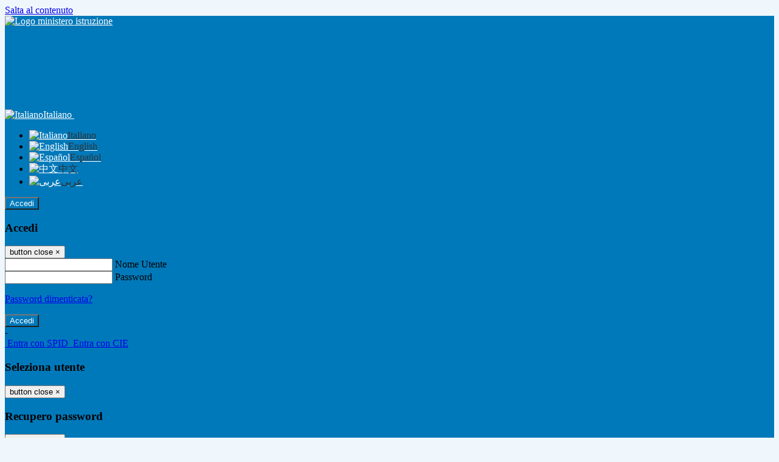

--- FILE ---
content_type: text/html; charset=UTF-8
request_url: https://www.istitutocomprensivo1noviligure.edu.it/
body_size: 15163
content:

<!DOCTYPE html>
<html lang="it">
<head>
<title>ISTITUTO COMPRENSIVO 1 NOVI LIGURE</title>
<meta http-equiv="Content-Type" content="text/html; charset=UTF-8">
<meta name="viewport" content="width=device-width, initial-scale=1, shrink-to-fit=no">
<meta name="title" content="ISTITUTO COMPRENSIVO 1 NOVI LIGURE">
<meta name="description" content="Sito web istituzionale ISTITUTO COMPRENSIVO 1 NOVI LIGURE - CORSO ITALIA 58 - 15067 NOVI LIGURE (AL)">
<meta name="keywords" content="">
<meta name="pvw-sede_codice" content="ALME0030">
<meta name="category" content="Education">



<link rel="icon" href="/pvw2/img/favicon.png">
<link rel="apple-touch-icon" href="/pvw2/img/favicon.png">

<link rel="stylesheet" href="/pvw2/css/bootstrap-italia.min.css?v=20260117">
<link rel="stylesheet" href="/pvw2/css/font-awesome.css?v=20260117">
<link rel="stylesheet" href="/pvw2/css/xfonts.css?v=20260117">
<link rel="stylesheet" href="/pvw2/css/common.css?v=20260117">
<link rel="stylesheet" href="/pvw2/css/spid.css?v=20260117">
<link rel="stylesheet" href="/commons/lib/jsx/jQuery/plugins/realperson/jquery.realperson.css?v=20260117">

<style>
body
{
font-family: 'Titillium Web';
background-color: #F0F7FC;
}



a, a:hover
{
color: #0000EE;
}

.form-check [type="checkbox"]:checked + label::after
{
border-color: #333;
background-color: #333;
color: #fff;
}

.login_bg
{
background-color: #0079BA;
}

.login_text, .login_text:hover
{
color: #FFFFFF;
}

.logo_bg
{
background-color: #0079BA;
}

.logo_text, .logo_text:hover
{
color: #FFFFFF;
}

.menu_bg
{
background-color: #2F356B;
}

.menu_text, .menu_text:hover
{
color: #FFFFFF;
}

.footer_bg
{
background-color: #2F356B;
}

.footer_text, .footer_text:hover
{
color: #FFFFFF;
}

.primario_text, .primario_text:hover
{
color: #000000;
}

.secondario_text, .secondario_text:hover
{
color: #333333;
}


/*===================================================*/
/* Personalizzazione Sfondo Testata / Menù / Footer */
/*=================================================*/

.it-header-wrapper .it-header-slim-wrapper {
background: #0079BA;
}

.it-header-slim-wrapper .it-header-slim-wrapper-content a {
color: #FFFFFF;
}

.it-header-slim-wrapper .it-header-slim-wrapper-content .modal a {
color: #0000EE;
}

.it-header-slim-wrapper .it-header-slim-wrapper-content a .icon {
fill: #FFFFFF;
}

.it-header-wrapper .it-header-center-wrapper {
background-color: #0079BA!important;
}

.it-header-center-wrapper .it-header-center-content-wrapper .it-brand-wrapper a {
color: #FFFFFF;
}

.it-header-wrapper .it-header-navbar-wrapper {
background: #2F356B;
}

.navbar .navbar-collapsable .navbar-nav li a.nav-link {
color: #FFFFFF;
}

.navbar .navbar-collapsable .navbar-nav li a.nav-link.dropdown-toggle svg {
fill: #FFFFFF;
}

.it-header-wrapper .it-header-navbar-wrapper .custom-navbar-toggler svg
{
fill: #FFFFFF;
}



/*==========================================*/
/* Sezione Footer */
/*==========================================*/

.it-footer .it-footer-main {
background-color: #2F356B;
}

.it-footer-main
{
font-family: "Titillium Web"!important;
color: #FFFFFF;
}

.it-footer-main h3{
color: #FFFFFF;
}

.it-footer-main a{
color: #FFFFFF;
}


/*==========================================*/
/* Login / Social */
/*==========================================*/

.it-header-slim-wrapper .it-header-slim-wrapper-content .header-slim-right-zone .it-access-top-wrapper button {
background: #0079BA;
color: #FFFFFF;
}

.it-header-slim-wrapper .it-header-slim-wrapper-content .header-slim-right-zone .it-access-top-wrapper input {
background: #0079BA;
color: #FFFFFF;
}

.it-header-slim-wrapper .it-header-slim-wrapper-content .header-slim-right-zone .it-access-top-wrapper button:hover {
background: #0079BA;
}

.it-header-slim-wrapper .it-header-slim-wrapper-content .header-slim-right-zone .link-list-wrapper ul li a span {
color: #333;
}

.it-nav-wrapper .it-header-center-wrapper .it-header-center-content-wrapper .it-right-zone {
color: #FFFFFF;
}

.it-nav-wrapper .it-header-center-wrapper .it-header-center-content-wrapper .it-right-zone .it-socials ul .icon {
fill: #FFFFFF;
}

.it-nav-wrapper .it-header-center-wrapper .it-header-center-content-wrapper .it-right-zone .it-socials ul li a:hover .icon {
fill: #0079BA;
}

img.avatar-profile {
border: 2px solid #0079BA;
}

/*==========================================*/
/* Login Modal Form */
/*==========================================*/

.modal-dialog .modal-content .md-form label.active {
color: #0079BA;
}

.modal-dialog .modal-content .btn.color-box {
color: #FFFFFF;
}

.modal-dialog .modal-content .color-box {
background: #0079BA!important;
}

.modal-dialog .modal-content .btn .fab {
color: #0079BA!important;
}


/*==========================================*/
/* Logo - Intestazione*/
/*==========================================*/
.it-brand-wrapper .testo_t1, .it-brand-wrapper .testo_t2, .it-brand-wrapper .testo_t3
{
font-family: 'Titillium Web';
color: #FFFFFF;
}


/*==========================================*/
/* Menu di navigazione*/
/*==========================================*/

.it-header-navbar-wrapper .link-list-wrapper ul li a span {
color: #FFFFFF!important;
}

.it-header-navbar-wrapper .link-list-wrapper ul li a:hover span {
color: #FFFFFF!important;
}

.it-header-wrapper .it-nav-wrapper .it-header-navbar-wrapper.sticky
{
background-color: #2F356B;
}

.navbar .dropdown-menu
{
background-color: #2F356B;
}

.navbar .dropdown-menu::before {
background-color: #2F356B;
}


/*==========================================*/
/* Sezione News */
/*==========================================*/

.sezione-notizie .card .card-body h3.card-title {
color: #000000;
}

.sezione-notizie a.read-more {
color: #333333;
}

.sezione-notizie .card .card-body h3 a {
color: #000000;
}

.sezione-notizie .card .card-body h3 a:hover {
color: #000000;
}

.sezione-notizie .card .card-body p {
font-family: "Titillium Web";
}

.sezione-notizie .card .card-body p {
color: #333333;
}

.sezione-notizie .card:hover
{
outline: 3px solid #0000EE;
}


/*==========================================*/
/* Sezione news a scorrimento */
/*==========================================*/

.sezione-scorrimento .card .card-body h3 a
{
color: #000000;
}


/*==========================================*/
/* Widgets */
/*==========================================*/

#amministrativo .sezione-ammin:hover
{
outline: 3px solid #0000EE;
}

.sezione-widgets .widget:hover, .sezione-widgets .widget-servizi:hover
{
outline: 3px solid #0000EE;
}


/*==========================================*/
/* Eventi */
/*==========================================*/

.planning-calendar {
font-family: "Titillium Web";
}

.planning-day-listed:focus {
background-color: #0079BA;
}

.planning-day.planning-day-today {
background-color: #0079BA;
}

.latest-news-feed .latest-news-feed-header{
background-color: #0079BA;
color: #FFFFFF;
}

.latest-news-feed .latest-news-feed-body h3 a,
.latest-news-feed .latest-news-feed-body h3 a:hover{
color: #000000;
font-family: "Titillium Web";
}

.planning-day.planning-day-today .planning-day-num
{
color: #FFFFFF;
}

.planning-day.planning-day-listed.focus--mouse .planning-day-num
{
color: #FFFFFF;
}

.planning-day.planning-day-listed:focus .planning-day-num
{
color: #FFFFFF;
}

/*==========================================*/
/* Back to top */
/*==========================================*/

.back-to-top, .back-to-top:hover {
background: #0079BA;
}

.icon-light {
fill: #FFFFFF !important;
}

/*==========================================*/
/* Breadcrumb & Bottone Scarica Visualizza */
/*==========================================*/

.breadcrumb-container .breadcrumb .breadcrumb-item.active a {
color: #000000;
}

.breadcrumb-container .breadcrumb .breadcrumb-item a {
color: #333;
}


.btn-warning {
color: #fff!important;
background-color: #0079BA;
border-color: #0079BA;
}

.btn-warning:hover {
color: #fff!important;
background-color: #3f3e3e;
border-color: #3f3e3e;
}

/*==========================================*/
/* Pagina Semplice */
/*==========================================*/

.contenuto-sito h1
{
color: #000000;
}

.contenuto-sito p a {
color: #0000EE;
}

/*==========================================*/
/* Gruppo di Pagine */
/*==========================================*/

.contenuto-sito .section-gruppo-pagina .content-index--menu ul.lv1 li.list-element.lv1>.media {
background-color: #0079BA;
color: #FFFFFF!important;
border-bottom: 0px;
}

.contenuto-sito .section-gruppo-pagina .content-index--menu ul.lv1 li.list-element.lv1>.media a {
color: #FFFFFF!important;
border-bottom: 0px;
}


/*==========================================*/
/* Panoramica */
/*==========================================*/

.contenuto-sito.contenuto-panoramica .section_title
{
background: #2F356B;
}

.contenuto-sito.contenuto-panoramica h1, .contenuto-sito.contenuto-panoramica p
{
color: #FFFFFF;
}


/*==========================================*/
/* Schede / Servizi */
/*==========================================*/

.contenuto-schede-index .section_title
{
background: #2F356B;
}

.contenuto-schede-index .section_title h1, .contenuto-schede-index .section_title p
{
color: #FFFFFF;
}


/*==========================================*/
/* News */
/*==========================================*/
.contenuto-sito .pagina .card.card-big .flag-icon{
background: #0079BA;
}

.contenuto-sito .pagina .card.border-left-card {
border-left: 5px solid #0079BA;
}

.contenuto-sito .pagina .card.card-big .card-body p{
font-family: "Titillium Web",Geneva,Tahoma,sans-serif;
}


/*==========================================*/
/* Amministrazione / Albo */
/*==========================================*/

.amministrazione-trasparente .indice .categorie li.categorie-item.titolo_trasparenza {
background-color: #0079BA!important;
}

.amministrazione-trasparente .indice .categorie li.categorie-item.titolo_trasparenza label{
color: #FFFFFF!important;
}

.amministrazione-trasparente .indice .categorie li.categorie-item.oggetto_trasparenza a{
color: #000000;
}

.badge-light{
color: #FFFFFF;
background-color: #0079BA;
}

/* Colonna DX*/

.amministrazione-trasparente .trasparenza-content .tabella-ricerca .search-table2 button{
border: 1px solid #ddd;
background: #fff;
}

.amministrazione-trasparente .trasparenza-content #box-search {
border: 1px solid #ddd;
background: #fff;
}

.amministrazione-trasparente .trasparenza-content #box-categoria {
border: 1px solid #ddd;
background: #fff;
}

.amministrazione-trasparente .trasparenza-content #box-search .form_sez_trasparenza {
color: #767676!important;
}

.amministrazione-trasparente .trasparenza-content #box-categoria .select_trasparenza {
color: #333333;
}


/*==========================================*/
/* Pagina Speciale 1 */
/*==========================================*/

.tabella-standard #testata-tabella, .tabella-standard2 #testata-tabella
{
background:#0079BA;
color:#FFFFFF;
}

table .odd{
background:#f9f9f9;
}
table .even{
background:#eee;
}

.tabella #testata-tabella{
background:#0079BA;
color:white;
}

.tabella td, .tabella th{
border: 1px solid #fff;
}

span.orari-precise {
color: #333;
}

span.docente-attivo {
color: #333;
}

#serbatoio-pon #testata-serbatoio {
background:#0079BA;
color:white;
}

#serbatoio-pon td, #serbatoio-pon th{
border: 1px solid #ccc;
}

/*==========================================*/
/* Pagina Speciale 2: Galleria Video; */
/*==========================================*/

.contenuto-sito .boxvideo {
background-color: #eee;
}

.contenuto-sito .box-video{
background: #fff;
box-shadow: 0 1px 1px rgba(0, 0, 0, 0.15);
}

.video-card-slide .it-video-card-slide {
border: 1px solid #e3e4e6;
}

.video-card-slide .it-video-card-slide .owl-nav button{
background-color: #0079BA;
color: #fff;
}

.video-card-slide .it-video-card-slide .owl-dots .owl-dot {
background: #0079BA;
}

/*==========================================*/
/* Pagina Speciale 3: Contatti */
/*==========================================*/

.sezione-contatti {
border: 1px solid #e3e3e3;
background-color: #f5f5f5;
}

.sezione-contatti .contact-dati .unico-info p{
color: #000000;
}

.sezione-contatti .contact-dati .unico-info a{
color: #000;
}

.sezione-contatti .card:after {
background-color: #fff;
}

.sezione-contatti .title-contact h3 {
color: #000000;
}

.sezione-contatti .form-group .input-group-text {
color: #495057;
background-color: #e9ecef;
border: 1px solid #ced4da;
border-radius: .25rem;
}

.sezione-contatti .form-group .input-group input {
border-top: 1px solid #f5f5f5;
}

.sezione-contatti .card-body .send-button .btn-rounded {
color: #333333;
background-color: #0079BA;
}

/* ---------------------------*/

.sezione-informazione-scuola {
border: 1px solid #e3e3e3;
background-color: #f5f5f5;
}

.sezione-informazione-scuola #tabelle-orari {
background-color: #fff;
}

.sezione-informazione-scuola #tabelle-orari td {
border: 1px solid#ccc;
}

.sezione-informazione-scuola .nota-bene a {
color: #000000;
}


/*==========================================*/
/* Varie */
/*==========================================*/

.rssmaintitle
{
background-color: #0079BA;
color: #FFFFFF;
}

.rsstitle
{
color: #000000;
}

.rsstext
{
color: #333333;
}

:focus:not(.focus--mouse):not([data-focus-mouse="true"]) {
border-color: #0000EE !important;
box-shadow: 0 0 0 2px #0000EE !important;
outline: 0 !important;
}


/*==========================================*/
/* MEDIA QUERIES */
/*==========================================*/

@media (max-width: 1200px) and (min-width: 992px){

}

@media (max-width: 991px) and (min-width: 768px){
.it-header-wrapper .it-header-navbar-wrapper {
background: none;
color: #FFFFFF;
}

img.avatar-profile {
border: 2px solid #0079BA;
}

.navbar .navbar-collapsable .menu-wrapper {
background-color: #2F356B;
}

.navbar .navbar-collapsable .navbar-nav li a.nav-link {
color: #FFFFFF;
}

.it-header-navbar-wrapper .link-list-wrapper ul li h3 {
color: #FFFFFF;
}

.navbar .navbar-collapsable .navbar-nav li a.nav-link.dropdown-toggle svg {
fill: #FFFFFF;
}

.it-header-navbar-wrapper .link-list-wrapper ul li a span {
color: #FFFFFF!important;
}

.it-header-navbar-wrapper .link-list-wrapper ul li a:hover span {
color: #FFFFFF!important;
}

.amministrazione-trasparente .trasparenza-content #box-categoria .select_trasparenza {
color: #333333;
}
}

@media (max-width: 767px) and (min-width: 408px){
}

@media (max-width: 767px){
.it-header-wrapper .it-header-navbar-wrapper {
background: none;
color: #FFFFFF;
}

img.avatar-profile {
border: 2px solid #0079BA;
}

.navbar .navbar-collapsable .menu-wrapper {
background-color: #2F356B;
}

.navbar .navbar-collapsable .navbar-nav li a.nav-link {
color: #FFFFFF;
}


.it-header-navbar-wrapper .link-list-wrapper ul li h3 {
color: #FFFFFF;
}

.navbar .navbar-collapsable .navbar-nav li a.nav-link.dropdown-toggle svg {
fill: #FFFFFF;
}

.it-header-navbar-wrapper .link-list-wrapper ul li a span {
color: #FFFFFF!important;
}

.it-header-navbar-wrapper .link-list-wrapper ul li a:hover span {
color: #FFFFFF!important;
}

.video-card-slide .it-video-card-slide {
border: 1px solid #e3e4e6;
}
}
</style>




<link rel="stylesheet" href="/pvw2/css/schoolplanner.css?v=20260117" media="screen">
<link rel="stylesheet" href="/pvw2/css/fullcalendar.css?v=20260117" media="screen">
<link rel="stylesheet" href="/pvw2/css/aos.css?v=20260117" media="screen">
<link rel="stylesheet" href="/pvw2/css/vendor/splide-core.min.css?v=20260117" media="screen">





<!-- matomo:na -->

</head>


<body>
<a class="skip-link screen-reader-text" href="#maincontent">Salta al contenuto</a>
<header class="it-header-wrapper">
<div class="it-header-slim-wrapper">
<div class="container">
<div class="row">
<div class="col-12">
<div class="it-header-slim-wrapper-content">
<div class="nav-mobile">

<a href="https://www.miur.gov.it/" target="_blank" title="Link ministero istruzione"><img src="/pvw2/img/logo-ministero.png" class="img-ministero" alt="Logo ministero istruzione"></a>


</div>
<!-- Sezione Autenticazione / Scelta Lingua -->
<div class="header-slim-right-zone">
<!-- multilang space -->

<div class="nav-item dropdown">
<a class="nav-link dropdown-toggle" href="#" data-toggle="dropdown" aria-expanded="false">
<img src="/pvw2/img/langs/it.png" alt="Italiano" class="lang-icon"><span class="d-none d-md-block ml-1" aria-hidden="true">Italiano</span>
<svg class="icon d-none d-lg-block">
<use xlink:href="/pvw2/img/sprite.svg#it-expand"></use>
</svg>
</a>
<div class="dropdown-menu">
<div class="row">
<div class="col-12">
<div class="link-list-wrapper">
<ul class="link-list">

<li>
<a class="list-item language_select active" href="#" data-lang="it">
<img src="/pvw2/img/langs/it.png" alt="Italiano" class="lang-icon"><span class="ml-1" aria-hidden="true">Italiano</span>
</a>
</li>


<li>
<a class="list-item language_select " href="#" data-lang="en">
<img src="/pvw2/img/langs/en.png" alt="English" class="lang-icon"><span class="ml-1" aria-hidden="true">English</span>
</a>
</li>


<li>
<a class="list-item language_select " href="#" data-lang="es">
<img src="/pvw2/img/langs/es.png" alt="Español" class="lang-icon"><span class="ml-1" aria-hidden="true">Español</span>
</a>
</li>


<li>
<a class="list-item language_select " href="#" data-lang="zh">
<img src="/pvw2/img/langs/zh.png" alt="中文" class="lang-icon"><span class="ml-1" aria-hidden="true">中文</span>
</a>
</li>


<li>
<a class="list-item language_select " href="#" data-lang="ar">
<img src="/pvw2/img/langs/ar.png" alt="عربى" class="lang-icon"><span class="ml-1" aria-hidden="true">عربى</span>
</a>
</li>


</ul>
</div>
</div>
</div>
</div>
</div>


<div class="it-access-top-wrapper">

<button class="btn btn-primary btn-sm" data-toggle="modal" data-target="#LoginModalForm"><i aria-hidden="true" class="fa fa-user-circle"></i> Accedi</button>


</div>
</div>

<!-- Modal cerca -->

<div class="modal fade" id="searchModal" tabindex="-1" role="dialog" aria-labelledby="searchModalTitle" style="display: none;" aria-hidden="true">
<div class="modal-dialog" role="document">
<div class="modal-content">
<form role="search" action="/cerca">
<div class="modal-header-fullsrc">
<div class="container">
<div class="row">
<div class="col-11">
<h2 class="modal-title" id="searchModalTitle">
Cerca
</h2>
</div>
<div class="col-1 pt-xl-3 pt-2">
<button type="button" class="close" data-dismiss="modal" aria-label="Chiudi ricerca" aria-hidden="false">
<svg class="icon">
<use xlink:href="/pvw2/img/sprite.svg#it-close-big"></use>
</svg>
</button>
</div>
</div>
</div>
</div>
<div class="modal-body-search">
<div class="container">
<div class="row" aria-hidden="false">
<div class="col-lg-12 col-md-12 col-sm-12">
<div class="form-group">
<div class="input-group">
<label for="cerca-txt" class="sr-only active">Cerca</label>
<input type="hidden" name="tipo" value="cerca">
<input type="text" name="cerca_sito" class="form-control" id="cerca-txt" placeholder="Cerca nel sito" data-element="search-modal-input">
<div class="input-group-append">
<button type="submit" class="btn btn-secondary mt-2" data-element="search-submit">Cerca</button>
</div>
</div>
</div>
</div>
</div>
<div class="row">
<div class="col-12">

<fieldset class="mb-3">
<legend>Filtra per argomento</legend>

<a href="/cerca?tag=didattica"><span class="badge badge-outline-primary rounded-pill p-2 mb-2">Didattica</span></a>


<a href="/cerca?tag=offerta formativa"><span class="badge badge-outline-primary rounded-pill p-2 mb-2">Offerta formativa</span></a>


<a href="/cerca?tag=organigramma"><span class="badge badge-outline-primary rounded-pill p-2 mb-2">Organigramma</span></a>


<a href="/cerca?tag=regolamento d&#039;istituto"><span class="badge badge-outline-primary rounded-pill p-2 mb-2">Regolamento d&#039;istituto</span></a>


<a href="/cerca?tag=sedi"><span class="badge badge-outline-primary rounded-pill p-2 mb-2">Sedi</span></a>


<a href="/cerca?tag=segreteria"><span class="badge badge-outline-primary rounded-pill p-2 mb-2">Segreteria</span></a>


<a href="/cerca?tag=sicurezza"><span class="badge badge-outline-primary rounded-pill p-2 mb-2">Sicurezza</span></a>


</fieldset>


</div>
</div>
</div>
</div>
</form>
</div>
</div>
</div>


<!-- /Modal cerca -->

<!-- Modal Login -->
<div class="modal fade" id="LoginModalForm" tabindex="-1" role="dialog" aria-labelledby="myModalLabel" aria-hidden="true">
<div class="modal-dialog" role="document">
<div class="modal-content login-form">
<div class="modal-testata text-center">
<h3 class="modal-title w-100 dark-grey-text font-weight-bold my-3" id="myModalLabel"><strong>Accedi</strong></h3>
<button type="button" class="close" data-dismiss="modal" aria-label="Close"><span class="sr-only">button close</span>
<span aria-hidden="true">&times;</span>
</button>
</div>
<div class="modal-body mx-4">
<div class="md-form mb-5">
<input type="email" id="accedi-mail" class="form-control validate">
<label data-error="wrong" data-success="right" for="accedi-mail">Nome Utente</label>
</div>
<div class="md-form pb-3">
<input type="password" id="accedi-pwd" class="form-control validate">
<label data-error="wrong" data-success="right" for="accedi-pwd">Password</label>
<p class="font-small color-text d-flex justify-content-end"><a href="#" class="color-text ml-1 pwd-reset">Password dimenticata?</a></p>
</div>
<div class="md-form pb-1">
<div class="alert alert-danger accedi-error d-none" role="alert">

</div>
</div>
<div class="text-center mb-3">
<input type="button" value="Accedi" class="btn color-box btn-block btn-rounded z-depth-1a btn-accedi"/>
</div>
<div class="text-center mb-3">
-
</div>
<div class="text-center mb-3">
<a href="#" class="spid_btn italia-it-button italia-it-button-size-m button-spid" aria-haspopup="true" aria-expanded="false"
onclick="window.location.href='https://web.spaggiari.eu/home/app/default/loginsp.php?act=spidLoginPV&custcode=ALME0030&fin=https%3A%2F%2Fwww.istitutocomprensivo1noviligure.edu.it%2Fpvw2%2Fapp%2Fdefault%2Fpvwauthspid.php%3Fact%3DloginSPID%26rel%3DaHR0cHM6Ly93d3cuaXN0aXR1dG9jb21wcmVuc2l2bzFub3ZpbGlndXJlLmVkdS5pdC8%3D'">
<span class="italia-it-button-icon">
<img src="/home/img/spid_btn/spid-ico-circle-bb.svg" onerror="this.src='/home/img/spid_btn/spid-ico-circle-bb.png'; this.onerror=null;" alt="" />
</span>
<span class="italia-it-button-text">Entra con SPID</span>
</a>
<a href="#" class="spid_btn italia-it-button italia-it-button-size-m button-spid" aria-haspopup="true" aria-expanded="false"
onclick="window.location.href='https://web.spaggiari.eu/home/app/default/loginsp.php?act=spidLoginPV&custcode=ALME0030&fin=https%3A%2F%2Fwww.istitutocomprensivo1noviligure.edu.it%2Fpvw2%2Fapp%2Fdefault%2Fpvwauthspid.php%3Fact%3DloginSPID%26rel%3DaHR0cHM6Ly93d3cuaXN0aXR1dG9jb21wcmVuc2l2bzFub3ZpbGlndXJlLmVkdS5pdC8%3D'">
<span class="italia-it-button-icon">
<img src="/home/img/cie-graphics-master/SVG/Logo_CIE_ID.svg" onerror="this.src='/home/img/cie-graphics-master/PNG/entra con cie.png'; this.onerror=null;" alt="" />
</span>
<span class="italia-it-button-text">Entra con CIE</span>
</a>
</div>
</div>
</div>
</div>
</div>
<!-- /Modal Login -->

<!-- Modal selezione utente -->
<div class="modal fade" id="UserSelectModalForm" tabindex="-1" role="dialog" aria-labelledby="myModalLabel2" aria-hidden="true">
<div class="modal-dialog" role="document">
<div class="modal-content login-form">
<div class="modal-testata text-center">
<h3 class="modal-title w-100 dark-grey-text font-weight-bold my-3" id="myModalLabel2"><strong>Seleziona utente</strong></h3>
<button type="button" class="close" data-dismiss="modal" aria-label="Close"><span class="sr-only">button close</span>
<span aria-hidden="true">&times;</span>
</button>
</div>
<div class="modal-body mx-4">

</div>
</div>
</div>
</div>
<!-- /Modal selezione utente -->

<!-- Modal pwd dimenticata -->
<div class="modal fade" id="ForgotPwdModalForm" tabindex="-1" role="dialog" aria-labelledby="myModalLabel3" aria-hidden="true">
<div class="modal-dialog" role="document">
<div class="modal-content login-form">
<div class="modal-testata text-center">
<h3 class="modal-title w-100 dark-grey-text font-weight-bold my-3" id="myModalLabel3"><strong>Recupero password</strong></h3>
<button type="button" class="close" data-dismiss="modal" aria-label="Close"><span class="sr-only">button close</span>
<span aria-hidden="true">&times;</span>
</button>
</div>
<div class="modal-body mx-4">
<form id="pvw-reminder-form">
<div class="md-form pb-3">
<input type="email" id="forgot-mail" name="eml" class="form-control validate">
<label data-error="wrong" data-success="right" for="forgot-mail">E-mail</label>
<small>Verrà inviato un messaggio all'indirizzo indicato con le istruzioni necessarie.</small><br><br>
<small>Non hai una e-mail associata al nome utente? Effettua il reset della password tramite la
<a href="https://web.spaggiari.eu" target="_blank">Login Spaggiari</a></small>
</div>
<div class="md-form pb-1">
<input type="text" name="captcha" class="captcha" placeholder="Codice di controllo">
</div>
<div class="md-form pb-1">
<div class="alert alert-success reset-success d-none" role="alert">
E-mail inviata, si prega di controllare la casella di posta elettronica!
</div>
</div>
<div class="md-form pb-1">
<div class="alert alert-danger reset-error d-none" role="alert">

</div>
</div>
<div class="text-center mb-3">
<input type="hidden" value="akRSPWRQ" name="a">
<input type="button" value="Invia" class="btn color-box btn-block btn-rounded z-depth-1a btn-reminder"/>
</div>
</form>
</div>
</div>
</div>
</div>
<!-- /Modal pwd dimenticata -->

<!-- Modal vari -->
<div class="modal fade" tabindex="-1" role="dialog" id="error-modal" data-backdrop="static" data-keyboard="false">
<div class="modal-dialog modal-dialog-centered" role="document">
<div class="modal-content">
<div class="modal-header">
<span class="modal-title"><strong>Errore</strong></span>
</div>
<div class="modal-body">
<div class="row">
<div class="col-12 text-center mt-1">
<i aria-hidden="true" class="fas fa-times-circle error-modal-icon"></i>
<p class="error-modal-text text-center mt-2 mb-0"></p>
</div>
</div>
</div>
<div class="modal-footer">
<button type="button" class="btn btn-secondary btn-azione" data-dismiss="modal">Chiudi</button>
</div>
</div>
</div>
</div>
<div class="modal fade" tabindex="-1" role="dialog" id="ok-modal" data-backdrop="static" data-keyboard="false">
<div class="modal-dialog modal-dialog-centered" role="document">
<div class="modal-content">
<div class="modal-header">
<span class="modal-title"><strong>Successo</strong></span>
</div>
<div class="modal-body">
<div class="row">
<div class="col-12 text-center mt-1">
<i aria-hidden="true" class="fas fa-check-circle ok-modal-icon"></i>
<p class="ok-modal-text text-center mt-2 mb-0"></p>
</div>
</div>
</div>
<div class="modal-footer">
<button type="button" class="btn btn-secondary btn-azione" data-dismiss="modal">Chiudi</button>
</div>
</div>
</div>
</div>
<div class="modal fade" tabindex="-1" role="dialog" id="info-modal" data-backdrop="static" data-keyboard="false">
<div class="modal-dialog modal-dialog-centered" role="document">
<div class="modal-content">
<div class="modal-header">
<span class="modal-title"><strong>Informazione</strong></span>
</div>
<div class="modal-body">
<div class="row">
<div class="col-12 text-center mt-1">
<i aria-hidden="true" class="fas fa-info-circle info-modal-icon"></i>
<p class="info-modal-text text-center mt-2 mb-0"></p>
</div>
</div>
</div>
<div class="modal-footer">
<button type="button" class="btn btn-secondary btn-azione" data-dismiss="modal">Chiudi</button>
</div>
</div>
</div>
</div>
<div class="modal fade" tabindex="-1" role="dialog" id="loading-modal" data-backdrop="static" data-keyboard="false">
<div class="modal-dialog modal-dialog-centered" role="document">
<div class="modal-content">
<div class="modal-header">
<span class="modal-title" style="font-weight:bold">Attendere...</span>
</div>
<div class="modal-body">
<div class="row">
<div class="col-12 text-center py-5 px-5">
<div class="d-flex justify-content-center">
<div class="spinner-border" role="status"></div>
</div>
Attendere il completamento dell'operazione...
</div>
</div>
</div>
</div>
</div>
</div>
<div class="modal fade" id="sp-event-modal" tabindex="-1" role="dialog" aria-hidden="true">
<div class="modal-dialog modal-xl" role="document">
<div class="modal-content">
<div class="modal-body mx-4">

</div>
<div class="modal-footer">
<div class="btn-modal-fixed-top-right">
<button type="button" class="btn btn-outline-secondary btn-modal-close" data-dismiss="modal" data-tooltip="tooltip" title="Chiudi">
<span class="sr-only">Chiudi</span>
<svg class="icon">
<use xlink:href="/pvw2/img/sprite.svg#it-close-big"></use>
</svg>
</button>
</div>
</div>
</div>
</div>
</div>
<div class="modal fade" id="content-modal" tabindex="-1" role="dialog" aria-hidden="true">
<div class="modal-dialog modal-xl" role="document">
<div class="modal-content">
<div class="modal-body">

</div>
<div class="modal-footer">
<div class="btn-modal-fixed-top-right">
<button type="button" class="btn btn-outline-secondary btn-modal-close" data-dismiss="modal" data-tooltip="tooltip" title="Chiudi">
<span class="sr-only">Chiudi</span>
<svg class="icon">
<use xlink:href="/pvw2/img/sprite.svg#it-close-big"></use>
</svg>
</button>
</div>
</div>
</div>
</div>
</div>
<!-- /Modal vari -->
</div>
</div>
</div>
</div>
</div>
<div class="it-nav-wrapper">
<div class="it-header-center-wrapper">
<div class="container">
<div class="row">
<div class="col-12">
<div class="it-header-center-content-wrapper">
<div class="it-brand-wrapper">
<a href="/" title="Torna alla homepage">

<h1>
<span class="media">
<img class="align-self-center logo_scuola" src="https://scaling.spaggiari.eu/ALME0030/logo/997.png&amp;rs=%2FtccTw2MgxYfdxRYmYOB6HjkoZcUOGTiYi6QRxuVV5sOGTp63rmnr%2BRTYVh7%2BFO%2FGwXtspJHA9p4BXfBXCcE%2BNfMTv1f63V8Ma7anOoEpmr1vY686jQADlCXWoD41fhLPKDeb5KzEXlN3xj5VLED2HK76ruGkCrzhAMWUaH%2BXdg%3D" alt="ISTITUTO COMPRENSIVO 1 NOVI LIGURE">

<span class="media-body ml-2 text-truncate">
<span class="testo_t1">Istituto Comprensivo 1 &nbsp;</span>
<span class="testo_t2">Novi Ligure&nbsp;</span>
<span class="testo_t3">&nbsp;</span>
</span>


</span>
</h1>


</a>
</div>
<div class="it-right-zone">
<div class="it-search-wrapper">
<div class="hidden-xs search" style="float:right;">
<div class="pull-right">
<span class="input-group-btn">
<button class="btn-search search-link rounded-icon" type="button" data-toggle="modal" data-target="#searchModal" aria-label="Apri ricerca" data-element="search-modal-button">
<svg class="icon">
<use xlink:href="/pvw2/img/sprite.svg#it-search"></use>
</svg>
</button>
</span>
</div>
</div>
</div>
</div>
</div>
</div>
</div>
</div>
</div>


<div id="navigation-bar" class="it-header-navbar-wrapper">
<div class="container">
<div class="row">
<div class="col-12">
<nav class="navbar navbar-expand-lg has-megamenu" aria-label="Menu principale">
<button class="custom-navbar-toggler" type="button" aria-controls="nav10" aria-expanded="false" aria-label="Toggle navigation" data-target="#nav10">
<svg class="icon">
<use xlink:href="/pvw2/img/sprite.svg#it-burger"></use>
</svg>
</button>
<div class="navbar-collapsable" id="nav10">
<div class="overlay"></div>
<div class="close-div sr-only">
<button class="btn close-menu" type="button"><span class="it-close"></span>close</button>
</div>
<div class="menu-wrapper">
<ul class="navbar-nav" data-element="menu">

<li class="nav-item dropdown">
<a class="nav-link dropdown-toggle" href="#" data-toggle="dropdown" aria-expanded="false">
<span>Scuola</span>
<svg class="icon icon-xs">
<use xlink:href="/pvw2/img/sprite.svg#it-expand"></use>
</svg>
</a>

<div class="dropdown-menu">
<div class="link-list-wrapper">
<ul class="link-list" data-element="school-submenu">

<li class="d-none">
<a class="list-item" href="/panoramica/Scuola" target="_self" data-element="overview">
<span><strong>Panoramica</strong></span>
</a>
</li>


<li>
<a class="list-item" href="/pagine/chi-siamo" target="_self" >
<span>Presentazione</span>
</a>
</li>


<li>
<a class="list-item" href="/luoghi" target="_self" data-element="school-locations">
<span>I luoghi</span>
</a>
</li>


<li>
<a class="list-item" href="/persone" target="_self" >
<span>Le persone</span>
</a>
</li>


<li>
<a class="list-item" href="/pagine/i-numeri-della-scuola" target="_self" >
<span>I numeri della scuola</span>
</a>
</li>


<li>
<a class="list-item" href="/carte-della-scuola" target="_self" >
<span>Le carte della scuola</span>
</a>
</li>


<li>
<a class="list-item" href="/organizzazione" target="_self" >
<span>Organizzazione</span>
</a>
</li>


<li>
<a class="list-item" href="/pagine/la-storia" target="_self" >
<span>La storia</span>
</a>
</li>


</ul>
</div>
</div>
</li>


<li class="nav-item dropdown">
<a class="nav-link dropdown-toggle" href="#" data-toggle="dropdown" aria-expanded="false">
<span>Servizi</span>
<svg class="icon icon-xs">
<use xlink:href="/pvw2/img/sprite.svg#it-expand"></use>
</svg>
</a>

<div class="dropdown-menu">
<div class="link-list-wrapper">
<ul class="link-list" data-element="services-submenu">

<li class="d-none">
<a class="list-item" href="/panoramica/Servizi" target="_self" data-element="overview">
<span><strong>Panoramica</strong></span>
</a>
</li>


<li>
<a class="list-item" href="/servizi-famiglie" target="_self" data-element="service-type">
<span>Famiglie e studenti</span>
</a>
</li>


<li>
<a class="list-item" href="/servizi-personale" target="_self" data-element="service-type">
<span>Personale scolastico</span>
</a>
</li>


<li>
<a class="list-item" href="/percorsi-studio" target="_self" >
<span>Percorsi di studio</span>
</a>
</li>


</ul>
</div>
</div>
</li>


<li class="nav-item dropdown">
<a class="nav-link dropdown-toggle" href="#" data-toggle="dropdown" aria-expanded="false">
<span>Novità</span>
<svg class="icon icon-xs">
<use xlink:href="/pvw2/img/sprite.svg#it-expand"></use>
</svg>
</a>

<div class="dropdown-menu">
<div class="link-list-wrapper">
<ul class="link-list" data-element="news-submenu">

<li class="d-none">
<a class="list-item" href="/panoramica/Novit%C3%A0" target="_self" data-element="overview">
<span><strong>Panoramica</strong></span>
</a>
</li>


<li>
<a class="list-item" href="/archivio-news" target="_self" >
<span>Le notizie</span>
</a>
</li>


<li>
<a class="list-item" href="/comunicati" target="_self" >
<span>Le circolari</span>
</a>
</li>


<li>
<a class="list-item" href="/pagine/calendario-eventi-1" target="_self" >
<span>Calendario eventi</span>
</a>
</li>


<li>
<a class="list-item" href="/albo-online" target="_self" >
<span>Albo online</span>
</a>
</li>


</ul>
</div>
</div>
</li>


<li class="nav-item dropdown">
<a class="nav-link dropdown-toggle" href="#" data-toggle="dropdown" aria-expanded="false">
<span>Didattica</span>
<svg class="icon icon-xs">
<use xlink:href="/pvw2/img/sprite.svg#it-expand"></use>
</svg>
</a>

<div class="dropdown-menu">
<div class="link-list-wrapper">
<ul class="link-list" data-element="teaching-submenu">

<li class="d-none">
<a class="list-item" href="/panoramica/Didattica" target="_self" data-element="overview">
<span><strong>Panoramica</strong></span>
</a>
</li>


<li>
<a class="list-item" href="/pagine/offerta-formativa" target="_self" >
<span>Offerta formativa</span>
</a>
</li>


<li>
<a class="list-item" href="/pagine/i-progetti-delle-classi" target="_self" >
<span>I progetti delle classi</span>
</a>
</li>


</ul>
</div>
</div>
</li>


<li class="nav-item">
<a class="nav-link" href="/pvw2/app/default/index.php?id=&amp;tipo=pagine&amp;" target="_self">
<span>Area Riservata</span>
</a>
</li>


</ul>
<div class="it-search-wrapper">
<div class="hidden-desk search" style="float:left;">
<div class="pull-right">
<form class="navbar-right" role="search" action="/cerca">
<div class="input-group search-shadow">
<label for="cerca-mobile" class="sr-only">Campo di ricerca per le pagine del sito</label>
<input type="hidden" name="tipo" value="cerca">
<input id="cerca-mobile" type="text" name="cerca_sito" class="form-control" placeholder="Cerca nel sito">
<span class="input-group-btn">
<button class="btn-search search-link rounded-icon" type="submit">
<svg class="icon">
<use xlink:href="/pvw2/img/sprite.svg#it-search"></use>
</svg>
</button>
</span>
</div>
</form>
</div>
</div>
</div>
</div>
</div>
</nav>
</div>
</div>
</div>
</div>


</div>
</header>


<main class="container pb-4 px-4 " id="maincontent">


<section class="sezione-carosello" aria-label="Carosello">
<div class="row d-none">
<div class="col">
<div class="section_title text-center">
<h2>Carosello</h2>
</div>
</div>
</div>
<div class="row">
<div id="carousel1" class="carousel slide carousel-fade" data-ride="carousel" aria-hidden="true">
<ol class="carousel-indicators ">

<li data-target="#carousel-example" data-slide-to="0" class="active"></li>


<li data-target="#carousel-example" data-slide-to="1" class=""></li>


<li data-target="#carousel-example" data-slide-to="2" class=""></li>


<li data-target="#carousel-example" data-slide-to="3" class=""></li>


<li data-target="#carousel-example" data-slide-to="4" class=""></li>


</ol>
<div class="carousel-inner">

<div class="carousel-item active">
<a href="#" target="_self">
<img src="https://scaling.spaggiari.eu/ALME0030/carosello/6568.png&amp;rs=%2FtccTw2MgxYfdxRYmYOB6Dr5NBr1fpaT6WNTxe%2FsWXs2htM1BhF%2Fr5nAtRVDWvfToaaRx%2B2JxzErLvPHd3k%2BHVZCH%2FH94jO3WzJ4t9912adlubEDyeKjuNoEf0Q46R4XldLfEeqODaQbhJif24xVbw%3D%3D" alt="Carosello iscrizioni a.s. 2026/27 pag. 1">
<div class="carousel-caption d-none d-md-block">

<p></p>
</div>
</a>
</div>


<div class="carousel-item ">
<a href="#" target="_self">
<img src="https://scaling.spaggiari.eu/ALME0030/carosello/6573.png&amp;rs=%2FtccTw2MgxYfdxRYmYOB6Dr5NBr1fpaT6WNTxe%2FsWXs2htM1BhF%2Fr5nAtRVDWvfToaaRx%2B2JxzErLvPHd3k%2BHVZCH%2FH94jO3WzJ4t9912adlubEDyeKjuNoEf0Q46R4XldLfEeqODaQbhJif24xVbw%3D%3D" alt="Carosello iscrizioni a.s. 2026/27 pag. 2">
<div class="carousel-caption d-none d-md-block">

<p></p>
</div>
</a>
</div>


<div class="carousel-item ">
<a href="/pagine/iscrizioni-as-202627" target="_self">
<img src="https://scaling.spaggiari.eu/ALME0030/carosello/6574.png&amp;rs=%2FtccTw2MgxYfdxRYmYOB6Dr5NBr1fpaT6WNTxe%2FsWXs2htM1BhF%2Fr5nAtRVDWvfToaaRx%2B2JxzErLvPHd3k%2BHVZCH%2FH94jO3WzJ4t9912adlubEDyeKjuNoEf0Q46R4XldLfEeqODaQbhJif24xVbw%3D%3D" alt="Carosello iscrizioni a.s. 2026/27 pag. 3">
<div class="carousel-caption d-none d-md-block">

<p></p>
</div>
</a>
</div>


<div class="carousel-item ">
<a href="#" target="_self">
<img src="https://scaling.spaggiari.eu/ALME0030/carosello/6576.png&amp;rs=%2FtccTw2MgxYfdxRYmYOB6Dr5NBr1fpaT6WNTxe%2FsWXs2htM1BhF%2Fr5nAtRVDWvfToaaRx%2B2JxzErLvPHd3k%2BHVZCH%2FH94jO3WzJ4t9912adlubEDyeKjuNoEf0Q46R4XldLfEeqODaQbhJif24xVbw%3D%3D" alt="Carosello iscrizioni a.s. 2026/27 pag. 4">
<div class="carousel-caption d-none d-md-block">

<p></p>
</div>
</a>
</div>


<div class="carousel-item ">
<a href="#" target="_self">
<img src="https://scaling.spaggiari.eu/ALME0030/carosello/6577.png&amp;rs=%2FtccTw2MgxYfdxRYmYOB6Dr5NBr1fpaT6WNTxe%2FsWXs2htM1BhF%2Fr5nAtRVDWvfToaaRx%2B2JxzErLvPHd3k%2BHVZCH%2FH94jO3WzJ4t9912adlubEDyeKjuNoEf0Q46R4XldLfEeqODaQbhJif24xVbw%3D%3D" alt="Carosello iscrizioni a.s. 2026/27 pag. 5">
<div class="carousel-caption d-none d-md-block">

<p></p>
</div>
</a>
</div>


</div>
<a class="carousel-control-prev " href="#carousel1" role="button" data-slide="prev">
<svg class="icon"><use xlink:href="/pvw2/img/sprite.svg#it-chevron-left"></use></svg>
<span class="sr-only">Previous</span>
</a>
<a class="carousel-control-next " href="#carousel1" role="button" data-slide="next">
<svg class="icon"><use xlink:href="/pvw2/img/sprite.svg#it-chevron-right"></use></svg>
<span class="sr-only">Next</span>
</a>
</div>
<div class="sr-only">

<a href="#" target="_self">
<h3>
<img src="https://scaling.spaggiari.eu/ALME0030/carosello/6568.png&amp;rs=%2FtccTw2MgxYfdxRYmYOB6Dr5NBr1fpaT6WNTxe%2FsWXs2htM1BhF%2Fr5nAtRVDWvfToaaRx%2B2JxzErLvPHd3k%2BHVZCH%2FH94jO3WzJ4t9912adlubEDyeKjuNoEf0Q46R4XldLfEeqODaQbhJif24xVbw%3D%3D" alt="Carosello iscrizioni a.s. 2026/27 pag. 1">


</h3>
</a>


<a href="#" target="_self">
<h3>
<img src="https://scaling.spaggiari.eu/ALME0030/carosello/6573.png&amp;rs=%2FtccTw2MgxYfdxRYmYOB6Dr5NBr1fpaT6WNTxe%2FsWXs2htM1BhF%2Fr5nAtRVDWvfToaaRx%2B2JxzErLvPHd3k%2BHVZCH%2FH94jO3WzJ4t9912adlubEDyeKjuNoEf0Q46R4XldLfEeqODaQbhJif24xVbw%3D%3D" alt="Carosello iscrizioni a.s. 2026/27 pag. 2">


</h3>
</a>


<a href="/pagine/iscrizioni-as-202627" target="_self">
<h3>
<img src="https://scaling.spaggiari.eu/ALME0030/carosello/6574.png&amp;rs=%2FtccTw2MgxYfdxRYmYOB6Dr5NBr1fpaT6WNTxe%2FsWXs2htM1BhF%2Fr5nAtRVDWvfToaaRx%2B2JxzErLvPHd3k%2BHVZCH%2FH94jO3WzJ4t9912adlubEDyeKjuNoEf0Q46R4XldLfEeqODaQbhJif24xVbw%3D%3D" alt="Carosello iscrizioni a.s. 2026/27 pag. 3">


</h3>
</a>


<a href="#" target="_self">
<h3>
<img src="https://scaling.spaggiari.eu/ALME0030/carosello/6576.png&amp;rs=%2FtccTw2MgxYfdxRYmYOB6Dr5NBr1fpaT6WNTxe%2FsWXs2htM1BhF%2Fr5nAtRVDWvfToaaRx%2B2JxzErLvPHd3k%2BHVZCH%2FH94jO3WzJ4t9912adlubEDyeKjuNoEf0Q46R4XldLfEeqODaQbhJif24xVbw%3D%3D" alt="Carosello iscrizioni a.s. 2026/27 pag. 4">


</h3>
</a>


<a href="#" target="_self">
<h3>
<img src="https://scaling.spaggiari.eu/ALME0030/carosello/6577.png&amp;rs=%2FtccTw2MgxYfdxRYmYOB6Dr5NBr1fpaT6WNTxe%2FsWXs2htM1BhF%2Fr5nAtRVDWvfToaaRx%2B2JxzErLvPHd3k%2BHVZCH%2FH94jO3WzJ4t9912adlubEDyeKjuNoEf0Q46R4XldLfEeqODaQbhJif24xVbw%3D%3D" alt="Carosello iscrizioni a.s. 2026/27 pag. 5">


</h3>
</a>


</div>
</div>
</section>


<section class="sezione-notizie" >
<div class="row ">
<div class="col">
<div class="section_title text-center">
<h2>In Evidenza</h2>
</div>
</div>
</div>
<div class="row">

<div class="col-lg-4 col-sm-4 separatore">
<div class="card-wrapper">
<div class="card card-img no-after">

<a href="/pagine/iscrizioni-as-202627" target="_self">
<div class="img-wrapper">
<img src="https://scaling.spaggiari.eu/ALME0030/thumbnail/6565.png&amp;rs=%2FtccTw2MgxYfdxRYmYOB6Pk9jQH5POS%2FquVc8aOi3ns2htM1BhF%2Fr5nAtRVDWvfTyMAZSK1CdbWaDHnglQjglAuFwI5cB%2FVmg%2FuX4At01ifvHVhzR520%2FYme%2BqShUDP%2B9Qj7hNmcQs3PUZ%2B9YD5vdA%3D%3D" alt="BANNER ISCRIZIONI 26_27" class="img-fluid w-100">
</div>
</a>


<div class="card-body">
<h3 class="card-title"><a href="/pagine/iscrizioni-as-202627" target="_self">ISCRIZIONI A.S. 2026/27 <span class="badge badge-pill badge-danger ml-1">NEWS</span></a></h3>
<p class="card-text">Come da circolare ministeriale allegata, le iscrizioni per l'anno scolastico 2026/27, inizieranno a partire dalle ore 08:00 del 13 gennaio e termineranno alle...</p>

</div>

</div>
</div>
</div>


<div class="col-lg-4 col-sm-4 separatore">
<div class="card-wrapper">
<div class="card card-img no-after">

<a href="/pagine/open-day-grazie-per-essere-stati-con-noi" target="_self">
<div class="img-wrapper">
<img src="https://scaling.spaggiari.eu/ALME0030/thumbnail/6563.png&amp;rs=%2FtccTw2MgxYfdxRYmYOB6Pk9jQH5POS%2FquVc8aOi3ns2htM1BhF%2Fr5nAtRVDWvfTyMAZSK1CdbWaDHnglQjglAuFwI5cB%2FVmg%2FuX4At01ifvHVhzR520%2FYme%2BqShUDP%2B9Qj7hNmcQs3PUZ%2B9YD5vdA%3D%3D" alt="Open Day ringraziamenti" class="img-fluid w-100">
</div>
</a>


<div class="card-body">
<h3 class="card-title"><a href="/pagine/open-day-grazie-per-essere-stati-con-noi" target="_self">Open Day: grazie per essere stati con noi! <span class="badge badge-pill badge-danger ml-1">NEWS</span></a></h3>
<p class="card-text">&#160; &#160; &#160; &#160; &#160; &#160; &#160; &#160; &#160; &#160; &#160; &#160; &#160; &#160; &#160; &#160; &#160; &#160; &#160; &#160; &#160; &#160;...</p>

</div>

</div>
</div>
</div>


<div class="col-lg-4 col-sm-4 separatore">
<div class="card-wrapper">
<div class="card card-img no-after">

<a href="/pagine/vivi-lesperienza-alunno-per-un-giorno---prenota-il-tuo-banco" target="_self">
<div class="img-wrapper">
<img src="https://scaling.spaggiari.eu/ALME0030/thumbnail/6548.png&amp;rs=%2FtccTw2MgxYfdxRYmYOB6Pk9jQH5POS%2FquVc8aOi3ns2htM1BhF%2Fr5nAtRVDWvfTyMAZSK1CdbWaDHnglQjglAuFwI5cB%2FVmg%2FuX4At01ifvHVhzR520%2FYme%2BqShUDP%2B9Qj7hNmcQs3PUZ%2B9YD5vdA%3D%3D" alt="Giornata dello studente" class="img-fluid w-100">
</div>
</a>


<div class="card-body">
<h3 class="card-title"><a href="/pagine/vivi-lesperienza-alunno-per-un-giorno---prenota-il-tuo-banco" target="_self">Vivi l'esperienza "Alunno per un giorno" - Prenota il tuo BANCO!!! <span class="badge badge-pill badge-danger ml-1">NEWS</span></a></h3>
<p class="card-text">Se vuoi passare qualche ora con noi e provare l'emozione di essere gi&#224; alle medie, prenota il tuo banco e nel mese di gennaio trascorrerai una mattinata...</p>

</div>

</div>
</div>
</div>


<div class="col-lg-4 col-sm-4 separatore">
<div class="card-wrapper">
<div class="card card-img no-after">

<a href="/pagine/orario-segreteria-scolastica" target="_self">
<div class="img-wrapper">
<img src="https://scaling.spaggiari.eu/ALME0030/thumbnail/5959.png&amp;rs=%2FtccTw2MgxYfdxRYmYOB6Pk9jQH5POS%2FquVc8aOi3ns2htM1BhF%2Fr5nAtRVDWvfTyMAZSK1CdbWaDHnglQjglAuFwI5cB%2FVmg%2FuX4At01ifvHVhzR520%2FYme%2BqShUDP%2B9Qj7hNmcQs3PUZ%2B9YD5vdA%3D%3D" alt="ORARIO SEGETERIA" class="img-fluid w-100">
</div>
</a>


<div class="card-body">
<h3 class="card-title"><a href="/pagine/orario-segreteria-scolastica" target="_self">Orario Segreteria Scolastica <span class="badge badge-pill badge-danger ml-1">NEWS</span></a></h3>
<p class="card-text">ORARI DI SEGRETERIA IN VIGORE DAL 15.09.2025 AL 30.06.2026
Ufficio Alunni
Il ricevimento al pubblico &#232; consentito dal Luned&#236; al Venerd&#236; dalle...</p>

</div>

</div>
</div>
</div>


<div class="col-lg-4 col-sm-4 separatore">
<div class="card-wrapper">
<div class="card card-img no-after">

<a href="/pagine/adozione-libri-di-testo-scuola-primaria-as-2025---2026" target="_self">
<div class="img-wrapper">
<img src="https://scaling.spaggiari.eu/ALME0030/thumbnail/6416.png&amp;rs=%2FtccTw2MgxYfdxRYmYOB6Pk9jQH5POS%2FquVc8aOi3ns2htM1BhF%2Fr5nAtRVDWvfTyMAZSK1CdbWaDHnglQjglAuFwI5cB%2FVmg%2FuX4At01ifvHVhzR520%2FYme%2BqShUDP%2B9Qj7hNmcQs3PUZ%2B9YD5vdA%3D%3D" alt="LDT PRIMARIA A.S. 2025/26" class="img-fluid w-100">
</div>
</a>


<div class="card-body">
<h3 class="card-title"><a href="/pagine/adozione-libri-di-testo-scuola-primaria-as-2025---2026" target="_self">Adozione libri di testo Scuola Primaria a.s. 2025 - 2026 <span class="badge badge-pill badge-danger ml-1">NEWS</span></a></h3>
<p class="card-text">Adozione libri di testo nelle classi delle scuole primarie "Pascoli" e "Rodari" per l'anno scolastico 2025/26.</p>

</div>

</div>
</div>
</div>


<div class="col-lg-4 col-sm-4 separatore">
<div class="card-wrapper">
<div class="card card-img no-after">

<a href="/pagine/adozione-libri-di-testo-scuola-secondaria-as-2025---2026" target="_self">
<div class="img-wrapper">
<img src="https://scaling.spaggiari.eu/ALME0030/thumbnail/6418.png&amp;rs=%2FtccTw2MgxYfdxRYmYOB6Pk9jQH5POS%2FquVc8aOi3ns2htM1BhF%2Fr5nAtRVDWvfTyMAZSK1CdbWaDHnglQjglAuFwI5cB%2FVmg%2FuX4At01ifvHVhzR520%2FYme%2BqShUDP%2B9Qj7hNmcQs3PUZ%2B9YD5vdA%3D%3D" alt="LDT Secondaria a.s. 25/26" class="img-fluid w-100">
</div>
</a>


<div class="card-body">
<h3 class="card-title"><a href="/pagine/adozione-libri-di-testo-scuola-secondaria-as-2025---2026" target="_self">Adozione libri di testo Scuola Secondaria a.s. 2025 - 2026 <span class="badge badge-pill badge-danger ml-1">NEWS</span></a></h3>
<p class="card-text">Libri di testo in adozione nelle classi prime, seconde e terze della Scuola Secondaria Doria per l'anno scolastico 2025/26.</p>

</div>

</div>
</div>
</div>


<div class="col-lg-4 col-sm-4 separatore">
<div class="card-wrapper">
<div class="card card-img no-after">

<a href="/pagine/calendario-scolastico-20252026" target="_self">
<div class="img-wrapper">
<img src="https://scaling.spaggiari.eu/ALME0030/thumbnail/6425.png&amp;rs=%2FtccTw2MgxYfdxRYmYOB6Pk9jQH5POS%2FquVc8aOi3ns2htM1BhF%2Fr5nAtRVDWvfTyMAZSK1CdbWaDHnglQjglAuFwI5cB%2FVmg%2FuX4At01ifvHVhzR520%2FYme%2BqShUDP%2B9Qj7hNmcQs3PUZ%2B9YD5vdA%3D%3D" alt="Calendario Scolastico" class="img-fluid w-100">
</div>
</a>


<div class="card-body">
<h3 class="card-title"><a href="/pagine/calendario-scolastico-20252026" target="_self">Calendario scolastico 2025/2026 <span class="badge badge-pill badge-danger ml-1">NEWS</span></a></h3>
<p class="card-text">In allegato il Calendario Scolastico 2025/26.</p>

</div>

</div>
</div>
</div>


<div class="col-lg-4 col-sm-4 separatore">
<div class="card-wrapper">
<div class="card card-img no-after">

<a href="/pagine/protocollo-antibullismo-1" target="_self">
<div class="img-wrapper">
<img src="https://scaling.spaggiari.eu/ALME0030/thumbnail/6454.png&amp;rs=%2FtccTw2MgxYfdxRYmYOB6Pk9jQH5POS%2FquVc8aOi3ns2htM1BhF%2Fr5nAtRVDWvfTyMAZSK1CdbWaDHnglQjglAuFwI5cB%2FVmg%2FuX4At01ifvHVhzR520%2FYme%2BqShUDP%2B9Qj7hNmcQs3PUZ%2B9YD5vdA%3D%3D" alt="no-bullismo-cyberbullismo" class="img-fluid w-100">
</div>
</a>


<div class="card-body">
<h3 class="card-title"><a href="/pagine/protocollo-antibullismo-1" target="_self">Protocollo antibullismo <span class="badge badge-pill badge-success ml-1">INFO</span></a></h3>
<p class="card-text">protocollo antibullismo.pdf</p>

</div>

</div>
</div>
</div>


<div class="col-lg-4 col-sm-4 separatore">
<div class="card-wrapper">
<div class="card card-img no-after">

<a href="/pagine/google-workspace-for-education" target="_self">
<div class="img-wrapper">
<img src="https://scaling.spaggiari.eu/ALME0030/thumbnail/5235.png&amp;rs=%2FtccTw2MgxYfdxRYmYOB6Pk9jQH5POS%2FquVc8aOi3ns2htM1BhF%2Fr5nAtRVDWvfTyMAZSK1CdbWaDHnglQjglAuFwI5cB%2FVmg%2FuX4At01ifvHVhzR520%2FYme%2BqShUDP%2B9Qj7hNmcQs3PUZ%2B9YD5vdA%3D%3D" alt="" class="img-fluid w-100">
</div>
</a>


<div class="card-body">
<h3 class="card-title"><a href="/pagine/google-workspace-for-education" target="_self">Google Workspace for Education <span class="badge badge-pill badge-success ml-1">INFO</span></a></h3>
<p class="card-text"> Google Workspace for Edu</p>

</div>

</div>
</div>
</div>


</div>
</section>


<section class="sezione-notizie" >
<div class="row ">
<div class="col">
<div class="section_title text-center">
<h2>Area Progetti e iniziative</h2>
</div>
</div>
</div>
<div class="row">

<div class="col-lg-4 col-sm-4 separatore">
<div class="card-wrapper">
<div class="card card-img no-after">

<a href="/pagine/da-bruco-a-farfalla-progetto-infanzia-e-csp" target="_self">
<div class="img-wrapper">
<img src="https://scaling.spaggiari.eu/ALME0030/thumbnail/6555.png&amp;rs=%2FtccTw2MgxYfdxRYmYOB6Pk9jQH5POS%2FquVc8aOi3ns2htM1BhF%2Fr5nAtRVDWvfTyMAZSK1CdbWaDHnglQjglAuFwI5cB%2FVmg%2FuX4At01ifvHVhzR520%2FYme%2BqShUDP%2B9Qj7hNmcQs3PUZ%2B9YD5vdA%3D%3D" alt="Infanzia, da bruco a farfalla" class="img-fluid w-100">
</div>
</a>


<div class="card-body">
<h3 class="card-title"><a href="/pagine/da-bruco-a-farfalla-progetto-infanzia-e-csp" target="_self">"Da bruco a farfalla", progetto Infanzia e CSP <span class="badge badge-pill badge-danger ml-1">NEWS</span></a></h3>
<p class="card-text">&#160; &#160; &#160; &#160; &#160; &#160; &#160; &#160; &#160; &#160; &#160; &#160; &#160; &#160; &#160; &#160; &#160; &#160; &#160; &#160; &#160; &#160;...</p>

</div>

</div>
</div>
</div>


<div class="col-lg-4 col-sm-4 separatore">
<div class="card-wrapper">
<div class="card card-img no-after">

<a href="/pagine/attivit-di-coding-unplugged---imparare-con-le-steam-1" target="_self">
<div class="img-wrapper">
<img src="https://scaling.spaggiari.eu/ALME0030/thumbnail/6450.png&amp;rs=%2FtccTw2MgxYfdxRYmYOB6Pk9jQH5POS%2FquVc8aOi3ns2htM1BhF%2Fr5nAtRVDWvfTyMAZSK1CdbWaDHnglQjglAuFwI5cB%2FVmg%2FuX4At01ifvHVhzR520%2FYme%2BqShUDP%2B9Qj7hNmcQs3PUZ%2B9YD5vdA%3D%3D" alt="CODING PRIMARIA" class="img-fluid w-100">
</div>
</a>


<div class="card-body">
<h3 class="card-title"><a href="/pagine/attivit-di-coding-unplugged---imparare-con-le-steam-1" target="_self">Attività di CODING UNPLUGGED - Imparare con le STEAM <span class="badge badge-pill badge-success ml-1">INFO</span></a></h3>
<p class="card-text">Attivit&#224; di CODING UNPLUGGED
Gli alunni delle classi III IV e V della Scuola Primaria sono stati coinvolti in un Corso di Coding UNPLUGGED,...</p>

</div>

</div>
</div>
</div>


<div class="col-lg-4 col-sm-4 separatore">
<div class="card-wrapper">
<div class="card card-img no-after">

<a href="/pagine/le-classi-prime-alla-scoperta-degli-alpaca" target="_self">
<div class="img-wrapper">
<img src="https://scaling.spaggiari.eu/ALME0030/thumbnail/6412.png&amp;rs=%2FtccTw2MgxYfdxRYmYOB6Pk9jQH5POS%2FquVc8aOi3ns2htM1BhF%2Fr5nAtRVDWvfTyMAZSK1CdbWaDHnglQjglAuFwI5cB%2FVmg%2FuX4At01ifvHVhzR520%2FYme%2BqShUDP%2B9Qj7hNmcQs3PUZ%2B9YD5vdA%3D%3D" alt="1D ALPACA" class="img-fluid w-100">
</div>
</a>


<div class="card-body">
<h3 class="card-title"><a href="/pagine/le-classi-prime-alla-scoperta-degli-alpaca" target="_self">Le classi PRIME alla scoperta degli ALPACA..... <span class="badge badge-pill badge-success ml-1">INFO</span></a></h3>
<p class="card-text">Nel mese di aprile tutte le classi prime dei plessi Pascoli e Rodari si sono recate in visita all&#8217;Azienda agricola &#8220;Quadrifoglio Alpaca&#8221; a...</p>

</div>

</div>
</div>
</div>


<div class="col-lg-4 col-sm-4 separatore">
<div class="card-wrapper">
<div class="card card-img no-after">

<a href="/pagine/inno-ic1" target="_self">
<div class="img-wrapper">
<img src="https://scaling.spaggiari.eu/ALME0030/thumbnail/6428.png&amp;rs=%2FtccTw2MgxYfdxRYmYOB6Pk9jQH5POS%2FquVc8aOi3ns2htM1BhF%2Fr5nAtRVDWvfTyMAZSK1CdbWaDHnglQjglAuFwI5cB%2FVmg%2FuX4At01ifvHVhzR520%2FYme%2BqShUDP%2B9Qj7hNmcQs3PUZ%2B9YD5vdA%3D%3D" alt="Banner Inno" class="img-fluid w-100">
</div>
</a>


<div class="card-body">
<h3 class="card-title"><a href="/pagine/inno-ic1" target="_self">Inno IC1 <span class="badge badge-pill badge-success ml-1">INFO</span></a></h3>
<p class="card-text">Testo e audio dell'Inno realizzato dagli alunni della Scuola Secondaria DORIA, in collaborazione con gli insegnanti che hanno curato il progetto di Educazione...</p>

</div>

</div>
</div>
</div>


<div class="col-lg-4 col-sm-4 separatore">
<div class="card-wrapper">
<div class="card card-img no-after">

<a href="/pagine/nontiscordardime-28-marzo-2025" target="_self">
<div class="img-wrapper">
<img src="https://scaling.spaggiari.eu/ALME0030/thumbnail/6397.png&amp;rs=%2FtccTw2MgxYfdxRYmYOB6Pk9jQH5POS%2FquVc8aOi3ns2htM1BhF%2Fr5nAtRVDWvfTyMAZSK1CdbWaDHnglQjglAuFwI5cB%2FVmg%2FuX4At01ifvHVhzR520%2FYme%2BqShUDP%2B9Qj7hNmcQs3PUZ%2B9YD5vdA%3D%3D" alt="nontiscordardime_ragazzi" class="img-fluid w-100">
</div>
</a>


<div class="card-body">
<h3 class="card-title"><a href="/pagine/nontiscordardime-28-marzo-2025" target="_self">Nontiscordardime 28 marzo 2025 <span class="badge badge-pill badge-success ml-1">INFO</span></a></h3>
<p class="card-text">Nell&#8217;ambito dei progetti finanziati dal DM 19/2024, la nostra scuola Secondaria ha partecipato alla giornata Nontiscordardim&#232; &#8211; la scuola si...</p>

</div>

</div>
</div>
</div>


<div class="col-lg-4 col-sm-4 separatore">
<div class="card-wrapper">
<div class="card card-img no-after">

<a href="/pagine/progetto-educativo-sci-prato-nevoso-2025" target="_self">
<div class="img-wrapper">
<img src="https://scaling.spaggiari.eu/ALME0030/thumbnail/6356.png&amp;rs=%2FtccTw2MgxYfdxRYmYOB6Pk9jQH5POS%2FquVc8aOi3ns2htM1BhF%2Fr5nAtRVDWvfTyMAZSK1CdbWaDHnglQjglAuFwI5cB%2FVmg%2FuX4At01ifvHVhzR520%2FYme%2BqShUDP%2B9Qj7hNmcQs3PUZ%2B9YD5vdA%3D%3D" alt="PRATO NEVOSO 2025 - 3C" class="img-fluid w-100">
</div>
</a>


<div class="card-body">
<h3 class="card-title"><a href="/pagine/progetto-educativo-sci-prato-nevoso-2025" target="_self">Progetto educativo SCI Prato Nevoso 2025 <span class="badge badge-pill badge-success ml-1">INFO</span></a></h3>
<p class="card-text">Giornata Bianca a Prato Nevoso - 14 Febbraio 2025
Anche quest'anno, come ormai consuetudine, gli alunni delle&#160;classi terze della scuola secondaria Doria,...</p>

</div>

</div>
</div>
</div>


</div>
</section>


<section class="sezione-notizie" >
<div class="row ">
<div class="col">
<div class="section_title text-center">
<h2>Corsi e Attività realizzati con i fondi del PNRR</h2>
</div>
</div>
</div>
<div class="row">

<div class="col-lg-4 col-sm-4 separatore">
<div class="card-wrapper">
<div class="card card-img no-after">

<a href="/pagine/progetto-stem-for-future---tutti-i-corsi-20242025" target="_self">
<div class="img-wrapper">
<img src="https://scaling.spaggiari.eu/ALME0030/thumbnail/6497.png&amp;rs=%2FtccTw2MgxYfdxRYmYOB6Pk9jQH5POS%2FquVc8aOi3ns2htM1BhF%2Fr5nAtRVDWvfTyMAZSK1CdbWaDHnglQjglAuFwI5cB%2FVmg%2FuX4At01ifvHVhzR520%2FYme%2BqShUDP%2B9Qj7hNmcQs3PUZ%2B9YD5vdA%3D%3D" alt="Stem for Future corsi 2024-2025" class="img-fluid w-100">
</div>
</a>


<div class="card-body">
<h3 class="card-title"><a href="/pagine/progetto-stem-for-future---tutti-i-corsi-20242025" target="_self">Progetto STEM FOR FUTURE - Tutti i corsi 2024/2025 <span class="badge badge-pill badge-success ml-1">INFO</span></a></h3>
<p class="card-text">L&#8217;anno scolastico 2024/2025 &#232; stato ricco di esperienze per l&#8217;Istituto Comprensivo 1 di Novi Ligure!
Il DM 65/2023 del PNRR, intitolato...</p>

</div>

</div>
</div>
</div>


<div class="col-lg-4 col-sm-4 separatore">
<div class="card-wrapper">
<div class="card card-img no-after">

<a href="/pagine/progetto-stem-for-future---avviamento-alle-certificazioni-di-lingua" target="_self">
<div class="img-wrapper">
<img src="https://scaling.spaggiari.eu/ALME0030/thumbnail/6496.png&amp;rs=%2FtccTw2MgxYfdxRYmYOB6Pk9jQH5POS%2FquVc8aOi3ns2htM1BhF%2Fr5nAtRVDWvfTyMAZSK1CdbWaDHnglQjglAuFwI5cB%2FVmg%2FuX4At01ifvHVhzR520%2FYme%2BqShUDP%2B9Qj7hNmcQs3PUZ%2B9YD5vdA%3D%3D" alt="Stem for Future avviamento alle lingue" class="img-fluid w-100">
</div>
</a>


<div class="card-body">
<h3 class="card-title"><a href="/pagine/progetto-stem-for-future---avviamento-alle-certificazioni-di-lingua" target="_self">Progetto STEM FOR FUTURE - Corsi di avviamento alle certificazioni di lingua <span class="badge badge-pill badge-success ml-1">INFO</span></a></h3>
<p class="card-text">La scuola secondaria Doria di Novi Ligure ha proposto nell&#8217;anno scolastico 2024/2025 corsi per compiere i primi passi verso la certificazione...</p>

</div>

</div>
</div>
</div>


<div class="col-lg-4 col-sm-4 separatore">
<div class="card-wrapper">
<div class="card card-img no-after">

<a href="/pagine/progetto-stem-for-future---corso-outdoor" target="_self">
<div class="img-wrapper">
<img src="https://scaling.spaggiari.eu/ALME0030/thumbnail/6161.png&amp;rs=%2FtccTw2MgxYfdxRYmYOB6Pk9jQH5POS%2FquVc8aOi3ns2htM1BhF%2Fr5nAtRVDWvfTyMAZSK1CdbWaDHnglQjglAuFwI5cB%2FVmg%2FuX4At01ifvHVhzR520%2FYme%2BqShUDP%2B9Qj7hNmcQs3PUZ%2B9YD5vdA%3D%3D" alt="6" class="img-fluid w-100">
</div>
</a>


<div class="card-body">
<h3 class="card-title"><a href="/pagine/progetto-stem-for-future---corso-outdoor" target="_self">Progetto STEM for FUTURE - Corso Outdoor <span class="badge badge-pill badge-success ml-1">INFO</span></a></h3>
<p class="card-text">I bambini interpretano la scienza attraverso l&#8217;outdoor, un approccio educativo fondato sulla centralit&#224; dell&#8217;ambiente esterno come luogo...</p>

</div>

</div>
</div>
</div>


<div class="col-lg-4 col-sm-4 separatore">
<div class="card-wrapper">
<div class="card card-img no-after">

<a href="/pagine/corsi-e-attivit-progetto-stem-for-future-1" target="_self">
<div class="img-wrapper">
<img src="https://scaling.spaggiari.eu/ALME0030/thumbnail/6159.png&amp;rs=%2FtccTw2MgxYfdxRYmYOB6Pk9jQH5POS%2FquVc8aOi3ns2htM1BhF%2Fr5nAtRVDWvfTyMAZSK1CdbWaDHnglQjglAuFwI5cB%2FVmg%2FuX4At01ifvHVhzR520%2FYme%2BqShUDP%2B9Qj7hNmcQs3PUZ%2B9YD5vdA%3D%3D" alt="2" class="img-fluid w-100">
</div>
</a>


<div class="card-body">
<h3 class="card-title"><a href="/pagine/corsi-e-attivit-progetto-stem-for-future-1" target="_self">Progetto STEM for FUTURE - Corso Magic English <span class="badge badge-pill badge-success ml-1">INFO</span></a></h3>
<p class="card-text">Tra gli ambiti promossi dal PNRR - Scuola Futura, nella nostra scuola il progetto STEM FOR FUTURE ha sviluppato quest&#8217;anno, tramite un progetto pilota,...</p>

</div>

</div>
</div>
</div>


<div class="col-lg-4 col-sm-4 separatore">
<div class="card-wrapper">
<div class="card card-img no-after">

<a href="/pagine/progetto-stem-for-future---corsi-coding-e-outdoor" target="_self">
<div class="img-wrapper">
<img src="https://scaling.spaggiari.eu/ALME0030/thumbnail/6156.png&amp;rs=%2FtccTw2MgxYfdxRYmYOB6Pk9jQH5POS%2FquVc8aOi3ns2htM1BhF%2Fr5nAtRVDWvfTyMAZSK1CdbWaDHnglQjglAuFwI5cB%2FVmg%2FuX4At01ifvHVhzR520%2FYme%2BqShUDP%2B9Qj7hNmcQs3PUZ%2B9YD5vdA%3D%3D" alt="STEM 5" class="img-fluid w-100">
</div>
</a>


<div class="card-body">
<h3 class="card-title"><a href="/pagine/progetto-stem-for-future---corsi-coding-e-outdoor" target="_self">Progetto STEM for FUTURE - Corso Coding  <span class="badge badge-pill badge-success ml-1">INFO</span></a></h3>
<p class="card-text">Grazie ai fondi del PNRR Scuola Futura &#232; stato attivato per la scuola dell'infanzia Garibaldi un laboratorio STEM per un primo approccio al Coding...</p>

</div>

</div>
</div>
</div>


<div class="col-lg-4 col-sm-4 separatore">
<div class="card-wrapper">
<div class="card card-img no-after">

<a href="/pagine/progetto-stem-for-future---corso-" target="_self">
<div class="img-wrapper">
<img src="https://scaling.spaggiari.eu/ALME0030/thumbnail/6140.png&amp;rs=%2FtccTw2MgxYfdxRYmYOB6Pk9jQH5POS%2FquVc8aOi3ns2htM1BhF%2Fr5nAtRVDWvfTyMAZSK1CdbWaDHnglQjglAuFwI5cB%2FVmg%2FuX4At01ifvHVhzR520%2FYme%2BqShUDP%2B9Qj7hNmcQs3PUZ%2B9YD5vdA%3D%3D" alt="STEM 1" class="img-fluid w-100">
</div>
</a>


<div class="card-body">
<h3 class="card-title"><a href="/pagine/progetto-stem-for-future---corso-" target="_self">Progetto STEM for FUTURE - Corso La scienza intorno a noi <span class="badge badge-pill badge-success ml-1">INFO</span></a></h3>
<p class="card-text">La scienza pu&#242; essere, oltre un modo per comprendere la realt&#224;, una compagna nella vita di tutti i giorni? I docenti dell'Istituto Comprensivo I...</p>

</div>

</div>
</div>
</div>


</div>
</section>


<section class="sezione-widgets section-with-bg" aria-label="Widget trasparenza">
<div class="row d-none">
<div class="col">
<div class="section_title text-center">
<h2>Trasparenza</h2>
</div>
</div>
</div>
<div class="row no-gutters amministrativo-wrap clearfix section-with-bg wow fadeInUp" id="amministrativo">
<div class="col-md-6 col-12">
<div class="sezione-ammin" data-aos="fade-up">
<a href="/amministrazione-trasparente" target="_self"><img src="/pvw2/img/widgets/trasparenza.png" class="img-fluid" alt="Amministrazione Trasparente"></a>
</div>
</div>
<div class="col-md-6 col-12">
<div class="sezione-ammin" data-aos="fade-up">
<a href="/albo-online" target="_self"><img src="/pvw2/img/widgets/albo_online.png" class="img-fluid" alt="Albo Online"></a>
</div>
</div>
</div>
</section>


<section class="sezione-widgets section-with-bg wow fadeInUp" >
<div class="row ">
<div class="col">
<div class="section_title text-center">
<h2>Servizi</h2>
</div>
</div>
</div>
<div class="row no-gutters widgets-wrap clearfix justify-content-center">

<div class="col-lg-3 col-md-4 col-xs-6">
<div class="widget-servizi">
<a href="/servizi?id=1175&amp;&amp;source=servizi-personale" target="_self" class="w-100">
<figure class="figure">
<figcaption class="figure-caption font-weight-bold">Accesso Civico</figcaption>
<img src="https://scaling.spaggiari.eu/ALME0030/widget/6377.png&amp;rs=%2FtccTw2MgxYfdxRYmYOB6MBuLVa%2BNrJ0P%2FLEiGWNzqTrgln8v1dFB63p5qTp4dENXTp76LtSZtFhBkaNLjgL3fW9jrzqNAAOUJdagPjV%2BEtguqb8xeBxWR5C0Da%2BYyU0SV7D4UBs4UsAzro2Gv8Smw%3D%3D" class="figure-img img-fluid rounded" alt="Accesso Civico">
</figure>
</a>
</div>
</div>


<div class="col-lg-3 col-md-4 col-xs-6">
<div class="widget-servizi">
<a href="/servizi?id=1186&amp;&amp;source=servizi-personale" target="_self" class="w-100">
<figure class="figure">
<figcaption class="figure-caption font-weight-bold">Google Workspace for Education</figcaption>
<img src="https://scaling.spaggiari.eu/ALME0030/widget/6386.png&amp;rs=%2FtccTw2MgxYfdxRYmYOB6MBuLVa%2BNrJ0P%2FLEiGWNzqTrgln8v1dFB63p5qTp4dENXTp76LtSZtFhBkaNLjgL3fW9jrzqNAAOUJdagPjV%2BEtguqb8xeBxWR5C0Da%2BYyU0SV7D4UBs4UsAzro2Gv8Smw%3D%3D" class="figure-img img-fluid rounded" alt="Google Workspace for Education">
</figure>
</a>
</div>
</div>


<div class="col-lg-3 col-md-4 col-xs-6">
<div class="widget-servizi">
<a href="/servizi?id=1185&amp;&amp;source=servizi-famiglie" target="_self" class="w-100">
<figure class="figure">
<figcaption class="figure-caption font-weight-bold">Iscrizioni on-line</figcaption>
<img src="https://scaling.spaggiari.eu/ALME0030/widget/5946.png&amp;rs=%2FtccTw2MgxYfdxRYmYOB6MBuLVa%2BNrJ0P%2FLEiGWNzqTrgln8v1dFB63p5qTp4dENXTp76LtSZtFhBkaNLjgL3fW9jrzqNAAOUJdagPjV%2BEtguqb8xeBxWR5C0Da%2BYyU0SV7D4UBs4UsAzro2Gv8Smw%3D%3D" class="figure-img img-fluid rounded" alt="Iscrizioni on-line">
</figure>
</a>
</div>
</div>


<div class="col-lg-3 col-md-4 col-xs-6">
<div class="widget-servizi">
<a href="/servizi?id=1190&amp;&amp;source=servizi-famiglie" target="_self" class="w-100">
<figure class="figure">
<figcaption class="figure-caption font-weight-bold">Libri di testo</figcaption>
<img src="https://scaling.spaggiari.eu/ALME0030/widget/6396.png&amp;rs=%2FtccTw2MgxYfdxRYmYOB6MBuLVa%2BNrJ0P%2FLEiGWNzqTrgln8v1dFB63p5qTp4dENXTp76LtSZtFhBkaNLjgL3fW9jrzqNAAOUJdagPjV%2BEtguqb8xeBxWR5C0Da%2BYyU0SV7D4UBs4UsAzro2Gv8Smw%3D%3D" class="figure-img img-fluid rounded" alt="Libri di testo">
</figure>
</a>
</div>
</div>


<div class="col-lg-3 col-md-4 col-xs-6">
<div class="widget-servizi">
<a href="/servizi?id=1174&amp;&amp;source=servizi-personale" target="_self" class="w-100">
<figure class="figure">
<figcaption class="figure-caption font-weight-bold">Modulistica Personale Scolastico</figcaption>
<img src="https://scaling.spaggiari.eu/ALME0030/widget/6376.png&amp;rs=%2FtccTw2MgxYfdxRYmYOB6MBuLVa%2BNrJ0P%2FLEiGWNzqTrgln8v1dFB63p5qTp4dENXTp76LtSZtFhBkaNLjgL3fW9jrzqNAAOUJdagPjV%2BEtguqb8xeBxWR5C0Da%2BYyU0SV7D4UBs4UsAzro2Gv8Smw%3D%3D" class="figure-img img-fluid rounded" alt="Modulistica Personale Scolastico">
</figure>
</a>
</div>
</div>


<div class="col-lg-3 col-md-4 col-xs-6">
<div class="widget-servizi">
<a href="/servizi?id=1184&amp;&amp;source=servizi-personale" target="_self" class="w-100">
<figure class="figure">
<figcaption class="figure-caption font-weight-bold">Pago in Rete</figcaption>
<img src="https://scaling.spaggiari.eu/ALME0030/widget/6384.png&amp;rs=%2FtccTw2MgxYfdxRYmYOB6MBuLVa%2BNrJ0P%2FLEiGWNzqTrgln8v1dFB63p5qTp4dENXTp76LtSZtFhBkaNLjgL3fW9jrzqNAAOUJdagPjV%2BEtguqb8xeBxWR5C0Da%2BYyU0SV7D4UBs4UsAzro2Gv8Smw%3D%3D" class="figure-img img-fluid rounded" alt="Pago in Rete">
</figure>
</a>
</div>
</div>


<div class="col-lg-3 col-md-4 col-xs-6">
<div class="widget-servizi">
<a href="/servizi?id=1181&amp;&amp;source=servizi-personale" target="_self" class="w-100">
<figure class="figure">
<figcaption class="figure-caption font-weight-bold">Registro elettronico</figcaption>
<img src="https://scaling.spaggiari.eu/ALME0030/widget/6381.png&amp;rs=%2FtccTw2MgxYfdxRYmYOB6MBuLVa%2BNrJ0P%2FLEiGWNzqTrgln8v1dFB63p5qTp4dENXTp76LtSZtFhBkaNLjgL3fW9jrzqNAAOUJdagPjV%2BEtguqb8xeBxWR5C0Da%2BYyU0SV7D4UBs4UsAzro2Gv8Smw%3D%3D" class="figure-img img-fluid rounded" alt="Registro elettronico">
</figure>
</a>
</div>
</div>


<div class="col-lg-3 col-md-4 col-xs-6">
<div class="widget-servizi">
<a href="/servizi?id=1183&amp;&amp;source=servizi-famiglie" target="_self" class="w-100">
<figure class="figure">
<figcaption class="figure-caption font-weight-bold">Scuola in Chiaro</figcaption>
<img src="https://scaling.spaggiari.eu/ALME0030/widget/6383.png&amp;rs=%2FtccTw2MgxYfdxRYmYOB6MBuLVa%2BNrJ0P%2FLEiGWNzqTrgln8v1dFB63p5qTp4dENXTp76LtSZtFhBkaNLjgL3fW9jrzqNAAOUJdagPjV%2BEtguqb8xeBxWR5C0Da%2BYyU0SV7D4UBs4UsAzro2Gv8Smw%3D%3D" class="figure-img img-fluid rounded" alt="Scuola in Chiaro">
</figure>
</a>
</div>
</div>


<div class="col-lg-3 col-md-4 col-xs-6">
<div class="widget-servizi">
<a href="/servizi?id=1182&amp;&amp;source=servizi-personale" target="_self" class="w-100">
<figure class="figure">
<figcaption class="figure-caption font-weight-bold">Segreteria Digitale</figcaption>
<img src="https://scaling.spaggiari.eu/ALME0030/widget/6382.png&amp;rs=%2FtccTw2MgxYfdxRYmYOB6MBuLVa%2BNrJ0P%2FLEiGWNzqTrgln8v1dFB63p5qTp4dENXTp76LtSZtFhBkaNLjgL3fW9jrzqNAAOUJdagPjV%2BEtguqb8xeBxWR5C0Da%2BYyU0SV7D4UBs4UsAzro2Gv8Smw%3D%3D" class="figure-img img-fluid rounded" alt="Segreteria Digitale">
</figure>
</a>
</div>
</div>


</div>
</section>


<section class="sezione-widgets section-with-bg wow fadeInUp" >
<div class="row ">
<div class="col">
<div class="section_title text-center">
<h2>Link Utili</h2>
</div>
</div>
</div>
<div class="row no-gutters widgets-wrap clearfix justify-content-center">

<div class="col-lg-3 col-md-4 col-xs-6">
<div class="widget" data-aos="fade-up">
<a href="/openschool" target="_blank"><img src="https://scaling.spaggiari.eu/ALME0030/widget/6442.png&amp;rs=%2FtccTw2MgxYfdxRYmYOB6MBuLVa%2BNrJ0P%2FLEiGWNzqTrgln8v1dFB63p5qTp4dENXTp76LtSZtFhBkaNLjgL3fW9jrzqNAAOUJdagPjV%2BEtguqb8xeBxWR5C0Da%2BYyU0SV7D4UBs4UsAzro2Gv8Smw%3D%3D" class="img-fluid" alt="Openday"><span class="sr-only">Widget con link a risorsa</span></a>
</div>
</div>


<div class="col-lg-3 col-md-4 col-xs-6">
<div class="widget" data-aos="fade-up">
<a href="/orientamento/" target="_self"><img src="https://scaling.spaggiari.eu/ALME0030/widget/6440.png&amp;rs=%2FtccTw2MgxYfdxRYmYOB6MBuLVa%2BNrJ0P%2FLEiGWNzqTrgln8v1dFB63p5qTp4dENXTp76LtSZtFhBkaNLjgL3fW9jrzqNAAOUJdagPjV%2BEtguqb8xeBxWR5C0Da%2BYyU0SV7D4UBs4UsAzro2Gv8Smw%3D%3D" class="img-fluid" alt="Orientamento"><span class="sr-only">Widget con link a risorsa</span></a>
</div>
</div>


<div class="col-lg-3 col-md-4 col-xs-6">
<div class="widget" data-aos="fade-up">
<a href="/videocorsi" target="_self"><img src="https://scaling.spaggiari.eu/ALME0030/widget/6445.png&amp;rs=%2FtccTw2MgxYfdxRYmYOB6MBuLVa%2BNrJ0P%2FLEiGWNzqTrgln8v1dFB63p5qTp4dENXTp76LtSZtFhBkaNLjgL3fW9jrzqNAAOUJdagPjV%2BEtguqb8xeBxWR5C0Da%2BYyU0SV7D4UBs4UsAzro2Gv8Smw%3D%3D" class="img-fluid" alt="Videocorsi"><span class="sr-only">Widget con link a risorsa</span></a>
</div>
</div>


<div class="col-lg-3 col-md-4 col-xs-6">
<div class="widget" data-aos="fade-up">
<a href="/pagine/ptof-21-24" target="_self"><img src="https://scaling.spaggiari.eu/ALME0030/widget/6168.png&amp;rs=%2FtccTw2MgxYfdxRYmYOB6MBuLVa%2BNrJ0P%2FLEiGWNzqTrgln8v1dFB63p5qTp4dENXTp76LtSZtFhBkaNLjgL3fW9jrzqNAAOUJdagPjV%2BEtguqb8xeBxWR5C0Da%2BYyU0SV7D4UBs4UsAzro2Gv8Smw%3D%3D" class="img-fluid" alt="PTOF"><span class="sr-only">Widget con link a risorsa</span></a>
</div>
</div>


<div class="col-lg-3 col-md-4 col-xs-6">
<div class="widget" data-aos="fade-up">
<a href="/pagine/rav" target="_self"><img src="https://scaling.spaggiari.eu/ALME0030/widget/6169.png&amp;rs=%2FtccTw2MgxYfdxRYmYOB6MBuLVa%2BNrJ0P%2FLEiGWNzqTrgln8v1dFB63p5qTp4dENXTp76LtSZtFhBkaNLjgL3fW9jrzqNAAOUJdagPjV%2BEtguqb8xeBxWR5C0Da%2BYyU0SV7D4UBs4UsAzro2Gv8Smw%3D%3D" class="img-fluid" alt="RAV - Rapporto di Autovalutazione"><span class="sr-only">Widget con link a risorsa</span></a>
</div>
</div>


<div class="col-lg-3 col-md-4 col-xs-6">
<div class="widget" data-aos="fade-up">
<a href="/pagine/stem-multilinguismo-dm-65--" target="_self"><img src="https://scaling.spaggiari.eu/ALME0030/widget/5955.png&amp;rs=%2FtccTw2MgxYfdxRYmYOB6MBuLVa%2BNrJ0P%2FLEiGWNzqTrgln8v1dFB63p5qTp4dENXTp76LtSZtFhBkaNLjgL3fW9jrzqNAAOUJdagPjV%2BEtguqb8xeBxWR5C0Da%2BYyU0SV7D4UBs4UsAzro2Gv8Smw%3D%3D" class="img-fluid" alt="PNRR FUTURA"><span class="sr-only">Widget con link a risorsa</span></a>
</div>
</div>


<div class="col-lg-3 col-md-4 col-xs-6">
<div class="widget" data-aos="fade-up">
<a href="/pagine/-pon-2014-20" target="_self"><img src="https://scaling.spaggiari.eu/ALME0030/widget/5321.png&amp;rs=%2FtccTw2MgxYfdxRYmYOB6MBuLVa%2BNrJ0P%2FLEiGWNzqTrgln8v1dFB63p5qTp4dENXTp76LtSZtFhBkaNLjgL3fW9jrzqNAAOUJdagPjV%2BEtguqb8xeBxWR5C0Da%2BYyU0SV7D4UBs4UsAzro2Gv8Smw%3D%3D" class="img-fluid" alt=""><span class="sr-only">Widget con link a risorsa</span></a>
</div>
</div>


<div class="col-lg-3 col-md-4 col-xs-6">
<div class="widget" data-aos="fade-up">
<a href="https://www.istitutocomprensivo1noviligure.edu.it/comunicati?categoria=30006&amp;cerca=&amp;storico=1" target="_self"><img src="https://scaling.spaggiari.eu/ALME0030/widget/5921.png&amp;rs=%2FtccTw2MgxYfdxRYmYOB6MBuLVa%2BNrJ0P%2FLEiGWNzqTrgln8v1dFB63p5qTp4dENXTp76LtSZtFhBkaNLjgL3fW9jrzqNAAOUJdagPjV%2BEtguqb8xeBxWR5C0Da%2BYyU0SV7D4UBs4UsAzro2Gv8Smw%3D%3D" class="img-fluid" alt="albo sindacale"><span class="sr-only">Widget con link a risorsa</span></a>
</div>
</div>


<div class="col-lg-3 col-md-4 col-xs-6">
<div class="widget" data-aos="fade-up">
<a href="https://unica.istruzione.gov.it/it/piattaforma" target="_blank"><img src="https://scaling.spaggiari.eu/ALME0030/widget/5947.png&amp;rs=%2FtccTw2MgxYfdxRYmYOB6MBuLVa%2BNrJ0P%2FLEiGWNzqTrgln8v1dFB63p5qTp4dENXTp76LtSZtFhBkaNLjgL3fW9jrzqNAAOUJdagPjV%2BEtguqb8xeBxWR5C0Da%2BYyU0SV7D4UBs4UsAzro2Gv8Smw%3D%3D" class="img-fluid" alt="Unica - La scuola di tutti"><span class="sr-only">Widget con link a risorsa</span></a>
</div>
</div>


<div class="col-lg-3 col-md-4 col-xs-6">
<div class="widget" data-aos="fade-up">
<a href="https://noipa.mef.gov.it/cl/" target="_blank"><img src="https://scaling.spaggiari.eu/ALME0030/widget/5335.png&amp;rs=%2FtccTw2MgxYfdxRYmYOB6MBuLVa%2BNrJ0P%2FLEiGWNzqTrgln8v1dFB63p5qTp4dENXTp76LtSZtFhBkaNLjgL3fW9jrzqNAAOUJdagPjV%2BEtguqb8xeBxWR5C0Da%2BYyU0SV7D4UBs4UsAzro2Gv8Smw%3D%3D" class="img-fluid" alt=""><span class="sr-only">Widget con link a risorsa</span></a>
</div>
</div>


<div class="col-lg-3 col-md-4 col-xs-6">
<div class="widget" data-aos="fade-up">
<a href="/pagine/orario-segreteria-scolastica" target="_self"><img src="https://scaling.spaggiari.eu/ALME0030/widget/6172.png&amp;rs=%2FtccTw2MgxYfdxRYmYOB6MBuLVa%2BNrJ0P%2FLEiGWNzqTrgln8v1dFB63p5qTp4dENXTp76LtSZtFhBkaNLjgL3fW9jrzqNAAOUJdagPjV%2BEtguqb8xeBxWR5C0Da%2BYyU0SV7D4UBs4UsAzro2Gv8Smw%3D%3D" class="img-fluid" alt="ORA"><span class="sr-only">Widget con link a risorsa</span></a>
</div>
</div>


<div class="col-lg-3 col-md-4 col-xs-6">
<div class="widget" data-aos="fade-up">
<a href="/comunicati" target="_self"><img src="https://scaling.spaggiari.eu/ALME0030/widget/5329.png&amp;rs=%2FtccTw2MgxYfdxRYmYOB6MBuLVa%2BNrJ0P%2FLEiGWNzqTrgln8v1dFB63p5qTp4dENXTp76LtSZtFhBkaNLjgL3fW9jrzqNAAOUJdagPjV%2BEtguqb8xeBxWR5C0Da%2BYyU0SV7D4UBs4UsAzro2Gv8Smw%3D%3D" class="img-fluid" alt=""><span class="sr-only">Widget con link a risorsa</span></a>
</div>
</div>


<div class="col-lg-3 col-md-4 col-xs-6">
<div class="widget" data-aos="fade-up">
<a href="/pagine/i-progetti-delle-classi" target="_self"><img src="https://scaling.spaggiari.eu/ALME0030/widget/5333.png&amp;rs=%2FtccTw2MgxYfdxRYmYOB6MBuLVa%2BNrJ0P%2FLEiGWNzqTrgln8v1dFB63p5qTp4dENXTp76LtSZtFhBkaNLjgL3fW9jrzqNAAOUJdagPjV%2BEtguqb8xeBxWR5C0Da%2BYyU0SV7D4UBs4UsAzro2Gv8Smw%3D%3D" class="img-fluid" alt=""><span class="sr-only">Widget con link a risorsa</span></a>
</div>
</div>


<div class="col-lg-3 col-md-4 col-xs-6">
<div class="widget" data-aos="fade-up">
<a href="/pagine/fornitori" target="_self"><img src="https://scaling.spaggiari.eu/ALME0030/widget/5331.png&amp;rs=%2FtccTw2MgxYfdxRYmYOB6MBuLVa%2BNrJ0P%2FLEiGWNzqTrgln8v1dFB63p5qTp4dENXTp76LtSZtFhBkaNLjgL3fW9jrzqNAAOUJdagPjV%2BEtguqb8xeBxWR5C0Da%2BYyU0SV7D4UBs4UsAzro2Gv8Smw%3D%3D" class="img-fluid" alt=""><span class="sr-only">Widget con link a risorsa</span></a>
</div>
</div>


</div>
</section>


<section class="cookiebar-container " role="alert" aria-label="Banner dei cookie">
<div class="cookiebar" tabindex="1">
<p>
Questo sito o gli strumenti terzi da questo utilizzati si avvalgono di cookie necessari al funzionamento ed utili alle finalità illustrate nella
<a href="/cookie-policy" class="text-white"><strong>COOKIE POLICY</strong></a>.<br>
</p>
<div class="cookiebar-buttons">
<button tabindex="4" class="cookiebar-btn cookiebar-custom" data-toggle="modal" data-target="#cookie-modal">Personalizza</button>
<button tabindex="3" class="cookiebar-btn cookiebar-ko ml-4">Rifiuta tutti<span class="sr-only"> i cookies</span></button>
<button tabindex="2" class="cookiebar-btn cookiebar-ok ml-4">Accetta tutti<span class="sr-only"> i cookies</span></button>
</div>
</div>
</section>
<div class="modal fade" role="dialog" id="cookie-modal" data-backdrop="static" data-keyboard="false">
<div class="modal-dialog modal-dialog-centered modal-lg" role="document">
<div class="modal-content">
<div class="modal-header">
<span class="modal-title"><strong>Gestione cookie</strong></span>
</div>
<div class="modal-body">
<div class="row mb-3">
<div class="col-12">
<p>In questa schermata è possibile scegliere quali cookie consentire.<br>
I cookie necessari sono quelli che consentono il funzionamento della piattaforma e non è possibile disabilitarli.<br>
Per conoscere quali sono i cookie necessari al funzionamento potete visionare la <a href="/cookie-policy"><strong>COOKIE POLICY</strong></a>.</p>
</div>
</div>
<form id="cookie_form">
<input type="hidden" name="act" value="cookieConsent">
<div id="accordionDiv1" class="collapse-div" role="tablist">
<div class="collapse-header" id="headingA0">
<div class="row">
<div class="col-3 col-md-1">
<button type="button" data-toggle="collapse" data-target="#accordion0" aria-expanded="false" aria-controls="accordion0">
</button>
</div>
<div class="col-9 col-md-11">
<div class="form-check form-check-group mb-1">
<div class="toggles">
<label for="toggle1">
Cookie necessari per il funzionamento
<input type="checkbox" id="toggle1" checked disabled>
<span class="lever"></span>
</label>
</div>
</div>
</div>
</div>
</div>
<div id="accordion0" class="collapse" role="tabpanel" aria-labelledby="headingA0" data-parent="#accordionDiv1">
<div class="collapse-body">
I cookie necessari per il funzionamento non possono essere disabilitati. È possibile consultare l'elenco nella pagina della cookie policy.
</div>
</div>

</div>
</form>
</div>
<div class="modal-footer">
<button type="button" class="btn btn-secondary cookiebar-ok">Accetta tutti</button>
<button type="button" class="btn btn-primary btn-cookie-save">Salva le preferenze</button>
</div>
</div>
</div>
</div>


</main>


<footer class="it-footer">
<div class="it-footer-main">
<div class="container">
<div class="py-2 border-white border-top">

<div class="row mb-3">
<div class="col-12 col-lg-4">
<img style="height: 100px;" src="/pvw2/img/logo-eu-white.svg" alt="Logo EU">
</div>
<div class="col-12 col-lg-8">
<img style="height: 60px;" class="ml-sm-2 mt-lg-2 mt-xl-2" src="/pvw2/img/logo-repubblica-white.svg" alt="Logo Repubblica">
ISTITUTO COMPRENSIVO 1 NOVI LIGURE
</div>
</div>


<div class="row">
<div class="col-lg-8">
<h3>Contatti</h3>
<p><strong>ISTITUTO COMPRENSIVO 1 NOVI LIGURE</strong></p>
<div class="pb-2 pr-2">
<ul class="list">

<li><i aria-hidden="true" class="fa fa-map-marked-alt"></i> CORSO ITALIA 58 - 15067 NOVI LIGURE (AL)</li>



<li><i aria-hidden="true" class="fa fa-phone"></i> Tel: <a href="tel:0143/73186">0143/73186</a></li>



<li><i aria-hidden="true" class="fa fa-envelope"></i> Email: <a href="mailto:alic829006@istruzione.it">alic829006@istruzione.it<span class="sr-only">Link per inviare una mail</span></a></li>



<li><i aria-hidden="true" class="fa fa-mail-bulk"></i> PEC: <a href="mailto:alic829006@pec.istruzione.it">alic829006@pec.istruzione.it<span class="sr-only">Link per inviare una mail</span></a></li>




</ul>
</div>
<div class="pb-2 pr-2">
<ul class="list">

</ul>
</div>
</div>
<div class="col-lg-4 col-md-4 pb-2">

<div class="p-4">
&nbsp;
</div>


<div class="pb-2">
<div class="important-link">
<h3 class="sr-only">Sezione Link Utili</h3>
<ul class="it-footer-small-prints-list list-inline mb-0 d-flex flex-column flex-md-row link-flex">
<li class="list-inline-item margin-flex"><a href="/cookie-policy" title="Cookie Policy">Cookie policy</a></li>
<li class="list-inline-item margin-flex"><a href="/note-legali" title="Note Legali" data-element="legal-notes">Note legali</a></li>
<li class="list-inline-item margin-flex"><a href="/privacy" title="Privacy" data-element="privacy-policy-link">Informativa Privacy</a></li>
<li class="list-inline-item margin-flex"><a href="/urp" title="URP">Ufficio Relazioni con il Pubblico</a></li>
<li class="list-inline-item margin-flex"><a href="https://form.agid.gov.it/view/808e1044-4e41-4df8-ac55-d8acd3bd51ff" target="_blank" title="Dichiarazione di accessibilità" data-element="accessibility-link">Dichiarazione di accessibilità</a></li>
<li class="list-inline-item margin-flex"><a href="https://form.agid.gov.it/view/b1856a70-03da-11f0-9acb-59f28168d819" target="_blank" title="Obiettivi di accessibilità">Obiettivi di accessibilità</a></li>
<li class="list-inline-item margin-flex"><a href="/whistleblowing" title="Whistleblowing">Whistleblowing</a></li>
<li class="list-inline-item margin-flex "><a href="#" data-toggle="modal" data-target="#cookie-modal" title="Gestione consensi cookie">Gestione consensi cookie</a></li>
</ul>
</div>
</div>
<div class="pt-4 pb-2">
<ul class="list-inline text-left social">
<li>Pagina visualizzata <span class="footer-visite-count">675986</span> volte</li>
</ul>
</div>
</div>
</div>
</div>
</div>
</div>
<div class="it-footer-small-prints clearfix">
<div class="container">
<h3 class="sr-only">Sezione Copyright</h3>
<div class="box-copyright">
<div class="primavisione-web">
<img src="/pvw2/img/logo.png" alt="Logo Prima Visione Web" class="logo-pvw">
</div>
<div class="pvw_footer">
Copyright 2026 | Engineered and powered by Gruppo Spaggiari Parma S.p.A. | Divisione Publishing & New Social Media<br>
<a href="/disclaimer" class="footer-disclaimer">Disclaimer trattamento dati personali</a>
</div>
</div>
</div>
</div>
<div class="d-flex align-items-center">
<a href="#" aria-hidden="true" data-attribute="back-to-top" class="back-to-top shadow">
<svg class="icon icon-light"><use xlink:href="/pvw2/img/sprite.svg#it-arrow-up"></use></svg><span class="sr-only">Back to top</span>
</a>
</div>
</footer>


<script>window.__PUBLIC_PATH__ = "/pvw2/fonts";</script>
<script>window.BOOTSTRAP_ITALIA_VERSION = '1.6.4';</script>

<script>
var GlobalTranslationArray = {
oggi            :   'Oggi',
giorno          :   'Giorno',
mese            :   'Mese',
settimana       :   'Settimana',
lista           :   'Lista',
tuttoilgiorno   :   'Tutto il giorno',
noeventi        :   'Nessun evento da visualizzare',
arraymesi       :   ["Gennaio", "Febbraio", "Marzo", "Aprile", "Maggio", "Giugno", "Luglio", "Agosto", "Settembre", "Ottobre", "Novembre", "Dicembre"],
arraygiorni     :   ["Domenica", "Lunedì", "Martedì", "Mercoledì", "Giovedì", "Venerdì", "Sabato"]
};
</script>


<script src="/pvw2/lib/js/bootstrap-italia.bundle.min.js?v=20260117"></script>
<script src="/auth/lib/js/jquery-AuthApi2.js?v=20260117"></script>
<script src="/commons/lib/jsx/jQuery/plugins/realperson/jquery.plugin.min.js?v=20260117"></script>
<script src="/pvw2/lib/js/realperson_custom.js?v=20260117"></script>
<script src="/pvw2/lib/js/functions.js?v=202601172"></script>
<script src="/pvw2/lib/js/common.js?v=20260117"></script>
<script>
$(document).ready(function(){
avviaCaptcha('rigenera codice');

$('[data-tooltip="tooltip"]').tooltip();

$('.select-submit').change(function(){
$('.form-submit').submit();
});

$('#accedi-mail').keypress(function(e) {
if(e.which == 13) {
doLogin();
}
});

$('#accedi-pwd').keypress(function(e) {
if(e.which == 13) {
doLogin();
}
});

$('.pwd-reset').click(function(){
doReset();
});

$('.btn-accedi').click(function(){
doLogin();
});

$('.btn-logout').click(function(){
doLogout();
});

/*if ($('.avatar-profile').length>0)
{
inviaDatiASync('/tools/app/default/get_avatar.php', null, function(json){
if(json)
{
var resp = JSON.parse(json);
if (resp.foto!=undefined && resp.foto!='')
{
var src = "/sps/app/default/cache-img.php?sz=100&ori="+resp.foto;
$('.avatar-profile').attr('src', src);
}
}
});
}*/

if ($('.language_select').length>0)
{
$('.language_select').click(function(){
var data = {
'act'       :   'changeLang',
'lang'      :   $(this).attr('data-lang')
};
ajaxRequest(checkSeoUrl()+'tools.php', data, function(){
location.reload();
});
});
}

$('.cookiebar-ok').click(function(){
var data = {
'act'       :   'cookieConsent',
'cookie'    :   'all'
};
ajaxRequest(checkSeoUrl()+'tools.php', data, function(){
location.reload();
});
});

$('.cookiebar-ko').click(function(){
var data = {
'act'       :   'cookieConsent',
'cookie'    :   'none'
};
ajaxRequest(checkSeoUrl()+'tools.php', data, function(){
location.reload();
});
});

$('.btn-cookie-save').click(function(){
var cookie_list=[];
$('#cookie_form input[type="checkbox"]').each(function(){
if ($(this).is(':checked'))
{
cookie_list.push($(this).attr('data-id'));
}
});
var data = {
'act'       :   'cookieConsent',
'cookie'    :   cookie_list.join(',')
};
ajaxRequest(checkSeoUrl()+'tools.php', data, function(){
location.reload();
});
});

if ($('.menu-laterale').length>0)
{
if ($('.menu-laterale a.current').length>0)
{
$('.menu-laterale a.current').parents(".collapse").not('.menu-laterale').collapse("toggle");
if ($('.menu-laterale a.current').find('svg').length>0)
{
$('.menu-laterale a.current').siblings('ul').collapse("toggle");
}
$('.menu-laterale a.current').parents('li:not(.base-parent)').addClass('show');
}

if ($('.toggle-collapse').length>0)
{
$('.toggle-collapse').click(function(e){
e.preventDefault();
});
}
}

if ($('.rssfeed').length>0)
{
$('.rssfeed').each(function(){
var attuale=$(this);
getRssFeed(attuale.attr('data-url'), function(result){
attuale.html(result);
});
});
}
});

window.onscroll = function (){
navbarSticky();
};

function navbarSticky()
{
var nav = document.getElementById('navigation-bar');
var sticky = nav.offsetTop+50;

if (window.pageYOffset >= sticky) {
nav.classList.add('sticky');
} else {
nav.classList.remove('sticky');
}
}
</script>


<script src="/pvw2/lib/js/calendarorganizer.js?v=20260117"></script>
<script src="/pvw2/lib/js/jquery.scrollbox.js?v=20260117"></script>
<script src="/pvw2/lib/js/schoolplanner.js?v=20260117"></script>
<script src="/pvw2/lib/js/aos.js?v=20260117"></script>
<script src="/pvw2/lib/js/vendor/splide.min.js?v=20260117"></script>
<script>
$(document).ready(function(){
AOS.init({
delay: 50,
duration: 2000
});

if ($('.sp-container').length>0)
{
$('[data-toggle="tooltip"]').tooltip();
}

if ($('.box-calendario').length>0)
{
$('.box-calendario').each(function(){
var attuale = $(this);

var date = new Date();
var firstDay = new Date(date.getFullYear(), date.getMonth(), 1);
var lastDay = new Date(date.getFullYear(), date.getMonth() + 1, 1);
var data = {
'act': 'calendar-feed',
'data_start': firstDay.toISOString().slice(0, 10),
'data_stop': lastDay.toISOString().slice(0, 10)
};
ajaxRequest(checkSeoUrl()+'tools.php', data, function(result){
var calendar = new Calendar(
attuale.attr('id'),
"small",
[
1,
3
],
[
"#0079BA",
"#0079BA",
"#FFFFFF",
"#FFFFFF"
],
{
indicator: true,
indicator_type: 1,
indicator_pos: "bottom",
lang: $('html').attr('lang')
}
);

var organizer = new Organizer(
"box-eventi"+attuale.attr('data-id'),
calendar,
result
);

organizer.onMonthChange = function(callback){
var date = organizer.calendar.date;
var firstDay = new Date(date.getFullYear(), date.getMonth(), 1);
var lastDay = new Date(date.getFullYear(), date.getMonth() + 1, 1);
var data2 = {
'act': 'calendar-feed',
'data_start': firstDay.toISOString().slice(0, 10),
'data_stop': lastDay.toISOString().slice(0, 10)
};
ajaxRequest(checkSeoUrl()+'tools.php', data2, function(result2){
organizer.data = result2;
callback();
});
};
});
});
}

if ($('.latest-news-feed').length>0)
{
$('.latest-news-feed').each(function(){
var attuale = $(this);
if (attuale.attr('data-tipo')=='news')
{
var data={
'act'           :   'getUltimeNews',
'colonne'       :   attuale.find('.vc_list').attr('data-colonne'),
'max_elementi'  :   attuale.find('.vc_list').attr('data-max_elementi'),
'no_immagini'   :   attuale.find('.vc_list').attr('data-no_immagini'),
};
ajaxRequest(checkSeoUrl()+'tools.php', data, function(result){
attuale.find('.vc_list').html(result);
bindNews(attuale);
});
}
else
{
bindNews(attuale);
}
});
}
});

function bindNews(attuale)
{
attuale.find(".verticalCarousel").scrollbox({
switchAmount: 4,
});

attuale.find('.vc_goUp').click(function(){
attuale.find('.verticalCarousel').trigger('backward');
});
attuale.find('.vc_goDown').click(function(){
attuale.find('.verticalCarousel').trigger('forward');
});
}

$('body').on('click', 'a.schoolplanner_event', function() {
var data={
'act'           :   'fullcalendar-event',
'id'            :   $(this).attr('data-id'),
'tipo'          :   $(this).attr('data-tipo'),
'modal'         :   2
};
ajaxRequest(checkSeoUrl()+'tools.php', data, function(risultato){
$('#sp-event-modal .modal-body').html(risultato);
$('#sp-event-modal').modal('show');
});
return false;
});
</script>


<script>
if (inIframe() && 0)
{
$('.cookiebar-container').remove();
}
</script>


</body>
</html>


